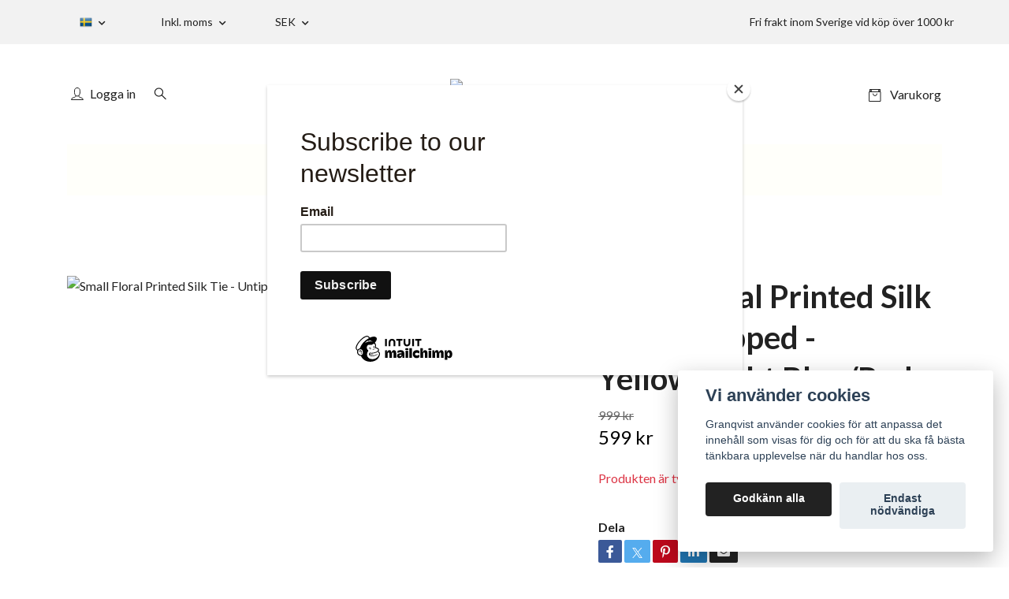

--- FILE ---
content_type: text/html; charset=utf-8
request_url: https://granqviststore.se/slipsar/small-floral-printed-silk-tie-untipped-yellowlight-bluered
body_size: 26508
content:
<!DOCTYPE html>
<html class="no-javascript" lang="sv">
<head><script>var fbPixelEventId = Math.floor(Math.random() * 9000000000) + 1000000000;</script>
<link rel="alternate" href="https://granqviststore.se/slipsar/small-floral-printed-silk-tie-untipped-yellowlight-bluered" hreflang="sv" />
<link rel="alternate" href="https://granqviststore.se/en/slipsar/small-floral-printed-silk-tie-untipped-yellowlight-bluered" hreflang="en" />
<meta property="ix:host" content="cdn.quickbutik.com/images"><meta http-equiv="Content-Type" content="text/html; charset=utf-8">
<title>Small Floral Printed Silk Tie - Untipped - Yellow/Light Blue/Red - Granqvist - Premiumslipsar, skjortor och accessoar</title>
<meta name="author" content="Quickbutik">
<meta name="description" content="Premiumslips med blommigt mönster i 100% siden med handrullade kanter&amp;nbsp;Handtryckt tyg från Adamley, MacclesfieldTillverkad i vår signatur -fourfoldkonstrukt">
<meta property="og:description" content="Premiumslips med blommigt mönster i 100% siden med handrullade kanter&amp;nbsp;Handtryckt tyg från Adamley, MacclesfieldTillverkad i vår signatur -fourfoldkonstrukt">
<meta property="og:title" content="Small Floral Printed Silk Tie - Untipped - Yellow/Light Blue/Red - Granqvist - Premiumslipsar, skjortor och accessoar">
<meta property="og:url" content="https://granqviststore.se/slipsar/small-floral-printed-silk-tie-untipped-yellowlight-bluered">
<meta property="og:site_name" content="Granqvist">
<meta property="og:type" content="website">
<meta property="og:image" content="https://cdn.quickbutik.com/images/1382o/products/5fccb6aba25eb.jpeg">
<meta property="twitter:card" content="summary">
<meta property="twitter:title" content="Granqvist">
<meta property="twitter:description" content="Premiumslips med blommigt mönster i 100% siden med handrullade kanter&amp;nbsp;Handtryckt tyg från Adamley, MacclesfieldTillverkad i vår signatur -fourfoldkonstrukt">
<meta property="twitter:image" content="https://cdn.quickbutik.com/images/1382o/products/5fccb6aba25eb.jpeg">
<meta name="viewport" content="width=device-width, initial-scale=1, maximum-scale=1">
<link rel="preconnect" href="https://fonts.gstatic.com" crossorigin>
<script>document.documentElement.classList.remove('no-javascript');</script><!-- Vendor Assets --><link rel="stylesheet" href="https://use.fontawesome.com/releases/v5.15.4/css/all.css">
<link href="https://storage.quickbutik.com/stores/1382o/templates/nova/css/assets.min.css?93173" rel="stylesheet">
<!-- Theme Stylesheet --><link href="https://storage.quickbutik.com/stores/1382o/templates/nova/css/theme-main.css?93173" rel="stylesheet">
<link href="https://storage.quickbutik.com/stores/1382o/templates/nova/css/theme-sub.css?93173" rel="stylesheet">
<link href="https://storage.quickbutik.com/stores/1382o/templates/nova/css/custom.css?93173" rel="stylesheet">
<!-- Google Fonts --><link href="//fonts.googleapis.com/css?family=Lato:400,700%7CLato:400,700" rel="stylesheet" type="text/css"  media="all" /><!-- Favicon--><link rel="icon" type="image/png" href="https://cdn.quickbutik.com/images/1382o/templates/nova/assets/favicon.png?s=93173&auto=format">
<link rel="canonical" href="https://granqviststore.se/slipsar/small-floral-printed-silk-tie-untipped-yellowlight-bluered">
<!-- Tweaks for older IEs--><!--[if lt IE 9]>
      <script src="https://oss.maxcdn.com/html5shiv/3.7.3/html5shiv.min.js"></script>
      <script src="https://oss.maxcdn.com/respond/1.4.2/respond.min.js"></script
    ><![endif]--><script src="https://cdnjs.cloudflare.com/ajax/libs/imgix.js/4.0.0/imgix.min.js" integrity="sha512-SlmYBg9gVVpgcGsP+pIUgFnogdw1rs1L8x+OO3aFXeZdYgTYlFlyBV9hTebE6OgqCTDEjfdUEhcuWBsZ8LWOZA==" crossorigin="anonymous" referrerpolicy="no-referrer"></script><meta property="ix:useHttps" content="true">
	<!-- Meta Pixel Code -->
<script>
  !function(f,b,e,v,n,t,s)
  {if(f.fbq)return;n=f.fbq=function(){n.callMethod?
  n.callMethod.apply(n,arguments):n.queue.push(arguments)};
  if(!f._fbq)f._fbq=n;n.push=n;n.loaded=!0;n.version='2.0';
  n.queue=[];t=b.createElement(e);t.async=!0;
  t.src=v;s=b.getElementsByTagName(e)[0];
  s.parentNode.insertBefore(t,s)}(window, document,'script',
  'https://connect.facebook.net/en_US/fbevents.js');
  fbq('init', '733419424431670');
  fbq('track', 'PageView');
</script>
<noscript><img height="1" width="1" style="display:none"
  src="https://www.facebook.com/tr?id=733419424431670&ev=PageView&noscript=1"
/></noscript>
<!-- End Meta Pixel Code -->

<script id="mcjs">!function(c,h,i,m,p){m=c.createElement(h),p=c.getElementsByTagName(h)[0],m.async=1,m.src=i,p.parentNode.insertBefore(m,p)}(document,"script","https://chimpstatic.com/mcjs-connected/js/users/125dbc95b900a759a171d9583/d41d7b7b66c24b93fa28234f8.js");</script>
<link rel="icon" type="image/png" href="https://s3-eu-west-1.amazonaws.com/storage.quickbutik.com/stores/1382o/files/favicon16x16.png">

<script async src="//pagead2.googlesyndication.com/pagead/js/adsbygoogle.js"></script>
<script>
  (adsbygoogle = window.adsbygoogle || []).push({
    google_ad_client: "ca-pub-2393882492424500",
    enable_page_level_ads: true
  });
</script>

<!-- Begin Mailchimp Signup Form -->
<link href="//cdn-images.mailchimp.com/embedcode/classic-10_7.css" rel="stylesheet" type="text/css">
<style type="text/css">
#mc_embed_signup{background:#fff; clear:left; font:14px Helvetica,Arial,sans-serif; }
/* Add your own Mailchimp form style overrides in your site stylesheet or in this style block.
We recommend moving this block and the preceding CSS link to the HEAD of your HTML file. */
</style>
<!-- End Mailchimp Signup Form -->

<!-- Hotjar Tracking Code for Www.granqviststore.se -->
<script>
    (function(h,o,t,j,a,r){
        h.hj=h.hj||function(){(h.hj.q=h.hj.q||[]).push(arguments)};
        h._hjSettings={hjid:1812949,hjsv:6};
        a=o.getElementsByTagName('head')[0];
        r=o.createElement('script');r.async=1;
        r.src=t+h._hjSettings.hjid+j+h._hjSettings.hjsv;
        a.appendChild(r);
    })(window,document,'https://static.hotjar.com/c/hotjar-','.js?sv=');
</script>

<meta name="google-site-verification" content="DIYqvdbxkz1HQVnNVVUjh8EaItCRN6V6gPZrvkF3l3E" />

<meta name="facebook-domain-verification" content="jurayy8rf8lb73yyroddp9ow9zy54c" />

<meta name="ahrefs-site-verification" content="bc491a2d94a78a77e7ef392dcb6df4570f986114d3e9dd19f8287f5c800c7a21">

<!-- Global site tag (gtag.js) - Google Ads: 959655074 -->
<script async src="https://www.googletagmanager.com/gtag/js?id=AW-959655074"></script>
<script>
  window.dataLayer = window.dataLayer || [];
  function gtag(){dataLayer.push(arguments);}
  gtag('js', new Date());

  gtag('config', 'AW-959655074');
</script>

<script>
window.addEventListener('load',function(){
jQuery('.navbar-checkout-btn').click(function(){
	var price = jQuery('.sidebar-cart-footer').find('.navbar-cart-totals')[0].innerText.replace(/[^0-9.]/g,'');
  
   gtag('event', 'conversion', {
      'send_to': 'AW-959655074/6VDTCMqkl70DEKLZzMkD',
      'value': price,
      'currency': 'SEK',
      'transaction_id': ''
  });
  
  
});

});
</script>
<style>.hide { display: none; }</style>
<script type="text/javascript" defer>document.addEventListener('DOMContentLoaded', () => {
    document.body.setAttribute('data-qb-page', 'product');
});</script><script src="/assets/shopassets/cookieconsent/cookieconsent.js?v=230"></script>
<style>
    :root {
        --cc-btn-primary-bg: #222222 !important;
        --cc-btn-primary-text: #fff !important;
        --cc-btn-primary-hover-bg: #222222 !important;
        --cc-btn-primary-hover-text: #fff !important;
    }
</style>
<style>
    html.force--consent,
    html.force--consent body{
        height: auto!important;
        width: 100vw!important;
    }
</style>

    <script type="text/javascript">
    var qb_cookieconsent = initCookieConsent();
    var qb_cookieconsent_blocks = [{"title":"Vi anv\u00e4nder cookies","description":"Granqvist anv\u00e4nder cookies f\u00f6r att anpassa det inneh\u00e5ll som visas f\u00f6r dig och f\u00f6r att du ska f\u00e5 b\u00e4sta t\u00e4nkbara upplevelse n\u00e4r du handlar hos oss."},{"title":"N\u00f6dv\u00e4ndiga cookies *","description":"Dessa cookies \u00e4r n\u00f6dv\u00e4ndiga f\u00f6r att butiken ska fungera korrekt och g\u00e5r inte att st\u00e4nga av utan att beh\u00f6va l\u00e4mna denna webbplats. De anv\u00e4nds f\u00f6r att funktionalitet som t.ex. varukorg, skapa ett konto och annat ska fungera korrekt.","toggle":{"value":"basic","enabled":true,"readonly":true}},{"title":"Statistik och prestanda","description":"Dessa cookies g\u00f6r att vi kan r\u00e4kna bes\u00f6k och trafik och d\u00e4rmed ta reda p\u00e5 saker som vilka sidor som \u00e4r mest popul\u00e4ra och hur bes\u00f6karna r\u00f6r sig p\u00e5 v\u00e5r webbplats. All information som samlas in genom dessa cookies \u00e4r sammanst\u00e4lld, vilket inneb\u00e4r att den \u00e4r anonym. Om du inte till\u00e5ter dessa cookies kan vi inte ge dig en lika skr\u00e4ddarsydd upplevelse.","toggle":{"value":"analytics","enabled":false,"readonly":false},"cookie_table":[{"col1":"_ga","col2":"google.com","col3":"2 years","col4":"Google Analytics"},{"col1":"_gat","col2":"google.com","col3":"1 minute","col4":"Google Analytics"},{"col1":"_gid","col2":"google.com","col3":"1 day","col4":"Google Analytics"}]},{"title":"Marknadsf\u00f6ring","description":"Dessa cookies st\u00e4lls in via v\u00e5r webbplats av v\u00e5ra annonseringspartner f\u00f6r att skapa en profil f\u00f6r dina intressen och visa relevanta annonser p\u00e5 andra webbplatser. De lagrar inte direkt personlig information men kan identifiera din webbl\u00e4sare och internetenhet. Om du inte till\u00e5ter dessa cookies kommer du att uppleva mindre riktad reklam.","toggle":{"value":"marketing","enabled":false,"readonly":false}}];
</script>
    <!-- Google Tag Manager -->
    <script>
    window.dataLayer = window.dataLayer || [];

    // Set default consent state
    dataLayer.push({
        'event': 'default_consent',
        'consent': {
            'analytics_storage': 'denied',
            'ad_storage': 'denied',
            'ad_user_data': 'denied',
            'ad_personalization': 'denied',
            'wait_for_update': 500
        }
    });

    // Check for existing consent on page load
    if (typeof qb_cookieconsent !== 'undefined') {
        const getConsentLevel = (category) => qb_cookieconsent.allowedCategory(category) ? 'granted' : 'denied';

        dataLayer.push({
            'event': 'update_consent',
            'consent': {
                'analytics_storage': getConsentLevel('analytics'),
                'ad_storage': getConsentLevel('marketing'),
                'ad_user_data': getConsentLevel('marketing'),
                'ad_personalization': getConsentLevel('marketing')
            }
        });
    }

    // Initialize GTM
    (function(w,d,s,l,i){w[l]=w[l]||[];w[l].push({'gtm.start':
    new Date().getTime(),event:'gtm.js'});var f=d.getElementsByTagName(s)[0],
    j=d.createElement(s),dl=l!='dataLayer'?'&l='+l:'';j.async=true;j.src=
    'https://www.googletagmanager.com/gtm.js?id='+i+dl;f.parentNode.insertBefore(j,f);
    })(window,document,'script','dataLayer','GTM-KTHNCJW');

    // Handle consent updates for GTM
    document.addEventListener('QB_CookieConsentAccepted', function(event) {
        const cookie = qbGetEvent(event).cookie;
        const getConsentLevel = (level) => (cookie && cookie.level && cookie.level.includes(level)) ? 'granted' : 'denied';

        dataLayer.push({
            'event': 'update_consent',
            'consent': {
                'analytics_storage': getConsentLevel('analytics'),
                'ad_storage': getConsentLevel('marketing'),
                'ad_user_data': getConsentLevel('marketing'),
                'ad_personalization': getConsentLevel('marketing')
            }
        });
    });
    </script>
    <!-- End Google Tag Manager -->

    <!-- Google Tag Manager (noscript) -->
    <noscript><iframe src="https://www.googletagmanager.com/ns.html?id=GTM-KTHNCJW"
    height="0" width="0" style="display:none;visibility:hidden"></iframe></noscript>
    <!-- End Google Tag Manager (noscript) -->
    <!-- Google Analytics 4 -->
    <script async src="https://www.googletagmanager.com/gtag/js?id=G-DKCD2RDX3C"></script>
    <script>
        window.dataLayer = window.dataLayer || [];
        function gtag(){dataLayer.push(arguments);}

        gtag('consent', 'default', {
            'analytics_storage': 'denied',
            'ad_storage': 'denied',
            'ad_user_data': 'denied',
            'ad_personalization': 'denied',
            'wait_for_update': 500,
        });

        const getConsentForCategory = (category) => (typeof qb_cookieconsent == 'undefined' || qb_cookieconsent.allowedCategory(category)) ? 'granted' : 'denied';

        if (typeof qb_cookieconsent == 'undefined' || qb_cookieconsent.allowedCategory('analytics') || qb_cookieconsent.allowedCategory('marketing')) {
            const analyticsConsent = getConsentForCategory('analytics');
            const marketingConsent = getConsentForCategory('marketing');

            gtag('consent', 'update', {
                'analytics_storage': analyticsConsent,
                'ad_storage': marketingConsent,
                'ad_user_data': marketingConsent,
                'ad_personalization': marketingConsent,
            });
        }

        // Handle consent updates for GA4
        document.addEventListener('QB_CookieConsentAccepted', function(event) {
            const cookie = qbGetEvent(event).cookie;
            const getConsentLevel = (level) => (cookie && cookie.level && cookie.level.includes(level)) ? 'granted' : 'denied';

            gtag('consent', 'update', {
                'analytics_storage': getConsentLevel('analytics'),
                'ad_storage': getConsentLevel('marketing'),
                'ad_user_data': getConsentLevel('marketing'),
                'ad_personalization': getConsentLevel('marketing'),
            });
        });

        gtag('js', new Date());
        gtag('config', 'G-DKCD2RDX3C', { 'allow_enhanced_conversions' : true } );
gtag('config', 'AW-837067026', { 'allow_enhanced_conversions' : true } );
gtag('event', 'page_view', JSON.parse('{"ecomm_pagetype":"product","ecomm_prodid":"3288","ecomm_totalvalue":599.4,"currency":"SEK","send_to":"AW-837067026"}'));
gtag('event', 'view_item', JSON.parse('{"currency":"SEK","value":"599.4","items":[{"item_name":"Small Floral Printed Silk Tie - Untipped - Yellow\/Light Blue\/Red","item_id":"3288","price":"599.4","item_category":"Slipsar","item_variant":"","quantity":"1","description":"<ul><li>Premiumslips med blommigt m&ouml;nster i 100% siden med handrullade kanter&amp;nbsp;<\/li><li>Handtryckt tyg fr&aring;n Adamley, Macclesfield<\/li><li>Tillverkad i v&aring;r signatur -fourfoldkonstruktion med handrullade kanter<\/li><li>M&auml;ter: 8x150 cm<\/li><li>Tillverkad f&ouml;r hand i s&ouml;dra Italien<\/li><\/ul>","image_url":"https%3A%2F%2Fcdn.quickbutik.com%2Fimages%2F1382o%2Fproducts%2F5fccb6aba25eb.jpeg"}]}'));

        const gaClientIdPromise = new Promise(resolve => {
            gtag('get', 'G-DKCD2RDX3C', 'client_id', resolve);
        });
        const gaSessionIdPromise = new Promise(resolve => {
            gtag('get', 'G-DKCD2RDX3C', 'session_id', resolve);
        });

        Promise.all([gaClientIdPromise, gaSessionIdPromise]).then(([gaClientId, gaSessionId]) => {
            var checkoutButton = document.querySelector("a[href='/cart/index']");
            if (checkoutButton) {
                checkoutButton.onclick = function() {
                    var query = new URLSearchParams({
                        ...(typeof qb_cookieconsent == 'undefined' || qb_cookieconsent.allowedCategory('analytics') ? {
                            gaClientId,
                            gaSessionId,
                        } : {}),
                        consentCategories: [
                            ...(typeof qb_cookieconsent == 'undefined' || qb_cookieconsent.allowedCategory('analytics')) ? ['analytics'] : [],
                            ...(typeof qb_cookieconsent == 'undefined' || qb_cookieconsent.allowedCategory('marketing')) ? ['marketing'] : [],
                        ],
                    });
                    this.setAttribute("href", "/cart/index?" + query.toString());
                };
            }
        });
    </script>
    <!-- End Google Analytics 4 --></head>
<body>
 
    <header class="header">
<!-- Section: Top Bar-->
<div data-qb-area="top" data-qb-element="" class="top-bar py-1  text-sm">
  <div class="container">
    <div class="row align-items-center top-bar-height">
      <div class="col-12 col-lg-auto">

        <ul class="row mb-0 justify-content-center justify-content-lg-start list-unstyled">

          <!-- Component: Language Dropdown-->
          <li class="list-inline-item col-auto">
            <div class="dropdown px-3">
              <a id="langsDropdown" href="#" data-toggle="dropdown" data-display="static" aria-haspopup="true"
                aria-expanded="false" class="dropdown-toggle topbar-link">
                <img class="svg-icon navbar-icon w-auto" src="/assets/shopassets/flags/24/sv.png" alt="Svenska" />
              </a>

              <div aria-labelledby="langsDropdown" class="dropdown-menu dropdown-menu-left">
                <a href="https://granqviststore.se/slipsar/small-floral-printed-silk-tie-untipped-yellowlight-bluered" class="dropdown-item">
                  <img class="svg-icon navbar-icon w-auto" src="/assets/shopassets/flags/24/sv.png"
                    alt="sv Flag" />
                  Svenska
                </a>
                <a href="https://granqviststore.se/en/slipsar/small-floral-printed-silk-tie-untipped-yellowlight-bluered" class="dropdown-item">
                  <img class="svg-icon navbar-icon w-auto" src="/assets/shopassets/flags/24/en.png"
                    alt="en Flag" />
                  English
                </a>
              </div>

            </div>
          </li>

          <!-- Component: Tax Dropdown-->
          <li class="col-auto">
            <div class="dropdown px-3">
              <a id="taxDropdown" href="#" data-toggle="dropdown" data-display="static" aria-haspopup="true"
                aria-expanded="false" class="dropdown-toggle topbar-link">
                Inkl. moms
              </a>

              <div aria-labelledby="taxDropdown" class="dropdown-menu dropdown-menu-left">
                <a class="taxlink dropdown-item" title="Priser är exkl. moms. Klicka för att växla om till inkl. moms."
                  href="?tax-reverse">
                  Exkl. moms
                </a>
              </div>

            </div>
          </li>


          <!-- Currency Dropdown-->
          <li class="list-inline-item col-auto">
            <div class="dropdown px-3 ml-0">
              <a id="currencyDropdown" href="#" data-toggle="dropdown" data-display="static" aria-haspopup="true"
                aria-expanded="false" class="dropdown-toggle topbar-link">
                SEK
              </a>
              <div class="dropdown-menu dropdown-menu-left">
                <a href="https://granqviststore.se/slipsar/small-floral-printed-silk-tie-untipped-yellowlight-bluered?currency=DKK" class="dropdown-item">DKK</a>
                <a href="https://granqviststore.se/slipsar/small-floral-printed-silk-tie-untipped-yellowlight-bluered?currency=EUR" class="dropdown-item">EUR</a>
                <a href="https://granqviststore.se/slipsar/small-floral-printed-silk-tie-untipped-yellowlight-bluered?currency=GBP" class="dropdown-item">GBP</a>
                <a href="https://granqviststore.se/slipsar/small-floral-printed-silk-tie-untipped-yellowlight-bluered?currency=NOK" class="dropdown-item">NOK</a>
                <a href="https://granqviststore.se/slipsar/small-floral-printed-silk-tie-untipped-yellowlight-bluered?currency=USD" class="dropdown-item">USD</a>
                <a href="https://granqviststore.se/slipsar/small-floral-printed-silk-tie-untipped-yellowlight-bluered?currency=SEK" class="dropdown-item">SEK</a>
              </div>
            </div>
          </li>

        </ul>

      </div>
      
      
      <!-- Component: Top information -->
      <div class="mt-2 mt-lg-0 col-12 col-lg d-none d-sm-flex text-center text-lg-right px-0">
        <span data-qb-element="top_right_text" class="w-100">Fri frakt inom Sverige vid köp över 1000 kr</span>
      </div>

    </div>
  </div>
</div>
<!-- /Section: Top Bar -->

<!-- Section: Header variant -->
<!-- Section: Main Header -->
<nav
  data-qb-area="header" data-qb-element=""
  class="navbar-expand-lg navbar-position navbar-light py-0 header-bgcolor " >
  <div class="container">
    <div class="row">
      <div class="navbar col-12 justify-content-center py-lg-4">
        <div class="list-inline-item order-0 d-lg-none col p-0">
          <a href="#" data-toggle="modal" data-target="#sidebarLeft" class="color-text-base header-textcolor">
            <svg class="svg-icon navbar-icon header-textcolor mainmenu-icon">
              <use xlink:href="#menu-hamburger-1"></use>
            </svg>
          </a>
        </div>
        
        <ul class="list-inline order-1 mb-0 col-3 p-0 d-none d-lg-block">
          <li  data-qb-element="header_showlogin"class="list-inline-item mr-3 d-lg-inline-block d-none">
            <a href="/customer/login" class="p-0 d-flex align-items-center color-text-base header-textcolor">
              <svg class="svg-icon navbar-icon color-text-base header-textcolor">
                <use xlink:href="#avatar-1"></use>
              </svg>
              <span
                class="pl-1">Logga in</span>
            </a>
          </li>
          
          
          <li data-qb-element="header_showsearch" class="list-inline-item mr-3 d-lg-inline-block d-none">
            <a href="#" id="headertwo_searchicon" class="p-0 d-flex align-items-center color-text-base header-textcolor">
              <svg class="svg-icon navbar-icon color-text-base header-textcolor" style="height:1.2rem; position: relative; top: 0.1rem;">
                <use xlink:href="#search-1"></use>
              </svg>
            </a>
          </li>
        <form action="/shop/search" id="headertwo_searchinput" method="get"
          class="order-lg-1 my-lg-0 flex-grow-1 col-4 top-searchbar text-center mx-auto pl-0" style="display: none">
          <div class="search-wrapper input-group">
            <input type="text" name="s" placeholder="Sök produkt" aria-label="Search"
              aria-describedby="button-search-desktop" class="form-control pl-3 border-0" />
            <div class="input-group-append ml-0">
              <button id="button-search-desktop" type="submit" class="btn py-0 border-0 header-textcolor">
                Sök
              </button>
            </div>
          </div>
        </form>
        </ul>
        
        <div class="col-6 m-0 p-0 order-1 order-lg-2 text-center">
          <a data-qb-element="use_logo" href="https://granqviststore.se" title="Granqvist"
            class="navbar-brand text-center text-md-left py-3 px-0">
            
            <img alt="Granqvist" class="img-fluid img-logo" srcset="https://cdn.quickbutik.com/images/1382o/templates/nova/assets/logo.png?s=93173&auto=format&dpr=1 1x, https://cdn.quickbutik.com/images/1382o/templates/nova/assets/logo.png?s=93173&auto=format&dpr=2 2x, https://cdn.quickbutik.com/images/1382o/templates/nova/assets/logo.png?s=93173&auto=format&dpr=3 3x" src="https://cdn.quickbutik.com/images/1382o/templates/nova/assets/logo.png?s=93173&auto=format">
          </a>
        </div>
        
        <ul class="list-inline order-2 order-lg-3 mb-0 text-right col-3 p-0">
           <li data-qb-element="icon_cart1" class="list-inline-item">
            <a href="#" data-toggle="modal" data-target="#sidebarCart"
              class="position-relative text-hover-primary align-items-center qs-cart-view">
              <svg class="svg-icon navbar-icon color-text-base header-textcolor">
                <use xlink:href="#retail-bag-1"></use>
              </svg>
              <div class="navbar-icon-badge icon-count primary-bg basket-count-items icon-count-hidden">0</div>
              <span class="pl-1 d-none d-sm-inline color-text-base header-textcolor">Varukorg
                </span>
            </a>
          </li>
          
        </ul>
          
      </div>
    </div>
    
    <ul class="navbar-bg mainmenu_font_size d-none d-lg-block container navbar-nav d-none d-lg-flex mt-lg-0 py-3 flex-wrap justify-content-center px-0">
      <li class="nav-item ">
        <a href="/49-nyheter" title="Nyheter" class="nav-link pl-0 ">Nyheter</a>
      </li>
      <li class="nav-item has-dropdown position-relative   on-hover ">
        <a href="/accessoarer" aria-haspopup="true" aria-expanded="false" class="nav-link dropdown-toggle pl-0">Accessoarer</a>
        
        <ul class="dropdown-menu dropdown-menu-first" aria-labelledby="firstmenu">
            <li class="dropdown-submenu on-hover position-relative d-flex justify-content-center align-items-center
            dropdown-list__item ">
              <div class="d-flex align-items-center w-100 dropdown-list__content">
                <a href="/slipsar" aria-expanded="false" class="dropdown-item ">Slipsar</a>
                <i id="categoryDropdown3" role="button" data-toggle="dropdown" aria-haspopup="true" aria-expanded="false" data-display="static" class="dropdown-toggle dropdown-btn pr-3 pl-2 cursor-pointer"></i>
              </div>
  
              <ul aria-labelledby="categoryDropdown3"
                class="dropdown-menu dropdown-menu-alignright
                dropdown-list__sub-menu">

                    <li class="dropdown-submenu on-hover position-relative d-flex justify-content-center align-items-center
                    dropdown-list__item ">
                      <div class="d-flex align-items-center w-100 dropdown-list__content">
                        <a href="/slipsar/printed-silk" aria-expanded="false" class="dropdown-item ">Sidenslipsar</a>
                        <i id="categoryDropdown26" role="button" data-toggle="dropdown" aria-haspopup="true" aria-expanded="false" data-display="static" class="dropdown-toggle dropdown-btn pr-3 pl-2 cursor-pointer"></i>
                      </div>
      
                        <ul aria-labelledby="categoryDropdown26"
                          class="dropdown-menu dropdown-menu-alignright
                          dropdown-list__sub-menu">
                              <li><a href="/slipsar/printed-silk/vavda" class=" dropdown-item">Vävda sidenslipsar</a></li>
                              <li><a href="/slipsar/printed-silk/44-printade" class=" dropdown-item">Printade sidenslipsar</a></li>
                              <li><a href="/slipsar/printed-silk/ancient-madder" class=" dropdown-item">Ancient Madder slipsar</a></li>
                              <li><a href="/slipsar/printed-silk/brittish-fabrics-printed-in-macclesfield" class=" dropdown-item">Slipsar av brittiska tyger - Tryckta i Macclesfield</a></li>
                              <li><a href="/slipsar/vintage-fabrics" class=" dropdown-item">Slipsar i vintage siden</a></li>
                              <li><a href="/slipsar/madder" class=" dropdown-item">Slipsar i italiensk madder - Matt siden</a></li>
                        </ul>
                    </li>
                
                

                
                  <li><a href="/slipsar/shantung" class=" dropdown-item">Shantungslipsar</a></li>
                

                
                  <li><a href="/slipsar/grenadine" class=" dropdown-item">Grenadineslipsar</a></li>
                

                    <li class="dropdown-submenu on-hover position-relative d-flex justify-content-center align-items-center
                    dropdown-list__item ">
                      <div class="d-flex align-items-center w-100 dropdown-list__content">
                        <a href="/slipsar/67-ull" aria-expanded="false" class="dropdown-item ">Ullslipsar</a>
                        <i id="categoryDropdown39" role="button" data-toggle="dropdown" aria-haspopup="true" aria-expanded="false" data-display="static" class="dropdown-toggle dropdown-btn pr-3 pl-2 cursor-pointer"></i>
                      </div>
      
                        <ul aria-labelledby="categoryDropdown39"
                          class="dropdown-menu dropdown-menu-alignright
                          dropdown-list__sub-menu">
                              <li><a href="/slipsar/67-ull/vitale-barberis-fabrics" class=" dropdown-item">Vitale Barberis fabrics - Woven in Biella</a></li>
                        </ul>
                    </li>
                
                

                
                  <li><a href="/slipsar/cashmere" class=" dropdown-item">Kashmirslipsar</a></li>
                

                
                  <li><a href="/slipsar/bomull" class=" dropdown-item">Bomullslipsar</a></li>
                

                
                  <li><a href="/slipsar/slipsarlinne" class=" dropdown-item">Linneslipsar</a></li>
                

                    <li class="dropdown-submenu on-hover position-relative d-flex justify-content-center align-items-center
                    dropdown-list__item ">
                      <div class="d-flex align-items-center w-100 dropdown-list__content">
                        <a href="/slipsar/virkade" aria-expanded="false" class="dropdown-item ">Virkade slipsar</a>
                        <i id="categoryDropdown79" role="button" data-toggle="dropdown" aria-haspopup="true" aria-expanded="false" data-display="static" class="dropdown-toggle dropdown-btn pr-3 pl-2 cursor-pointer"></i>
                      </div>
      
                        <ul aria-labelledby="categoryDropdown79"
                          class="dropdown-menu dropdown-menu-alignright
                          dropdown-list__sub-menu">
                              <li><a href="/slipsar/virkade/virkade-sidenslipsar" class=" dropdown-item">Virkade sidenslipsar</a></li>
                              <li><a href="/slipsar/virkade/virkade-ullslipsar" class=" dropdown-item">Virkade ullslipsar</a></li>
                              <li><a href="/slipsar/virkade/virkade-kashmirslipsar" class=" dropdown-item">Virkade kashmirslipsar</a></li>
                        </ul>
                    </li>
                
                

                
                  <li><a href="/slipsar/9-cm" class=" dropdown-item">Slipsar i 9 cm bredd</a></li>
                
              </ul>
            </li>

            <li class="dropdown-submenu on-hover position-relative d-flex justify-content-center align-items-center
            dropdown-list__item ">
              <div class="d-flex align-items-center w-100 dropdown-list__content">
                <a href="/nasdukar" aria-expanded="false" class="dropdown-item ">Näsdukar</a>
                <i id="categoryDropdown4" role="button" data-toggle="dropdown" aria-haspopup="true" aria-expanded="false" data-display="static" class="dropdown-toggle dropdown-btn pr-3 pl-2 cursor-pointer"></i>
              </div>
  
              <ul aria-labelledby="categoryDropdown4"
                class="dropdown-menu dropdown-menu-alignright
                dropdown-list__sub-menu">

                
                  <li><a href="/nasdukar/printade" class=" dropdown-item">Sidennäsdukar</a></li>
                

                
                  <li><a href="/nasdukar/ull" class=" dropdown-item">Ullnäsdukar</a></li>
                

                
                  <li><a href="/nasdukar/hankybomull" class=" dropdown-item">Bomullsnäsdukar</a></li>
                

                
                  <li><a href="/nasdukar/linne" class=" dropdown-item">Linnenäsdukar</a></li>
                

                
                  <li><a href="/nasdukar/32-cashmere" class=" dropdown-item">Kashmirnäsdukar</a></li>
                
              </ul>
            </li>

            <li class="dropdown-submenu on-hover position-relative d-flex justify-content-center align-items-center
            dropdown-list__item ">
              <div class="d-flex align-items-center w-100 dropdown-list__content">
                <a href="/flugor" aria-expanded="false" class="dropdown-item ">Flugor</a>
                <i id="categoryDropdown5" role="button" data-toggle="dropdown" aria-haspopup="true" aria-expanded="false" data-display="static" class="dropdown-toggle dropdown-btn pr-3 pl-2 cursor-pointer"></i>
              </div>
  
              <ul aria-labelledby="categoryDropdown5"
                class="dropdown-menu dropdown-menu-alignright
                dropdown-list__sub-menu">

                
                  <li><a href="/flugor/siden" class=" dropdown-item">Sidenflugor</a></li>
                

                
                  <li><a href="/flugor/34-grenadine" class=" dropdown-item">Grenadineflugor</a></li>
                

                
                  <li><a href="/flugor/shantungfabrics" class=" dropdown-item">Shantungflugor</a></li>
                

                
                  <li><a href="/flugor/vintage" class=" dropdown-item">Vintage siden -flugor</a></li>
                

                
                  <li><a href="/flugor/91-ull" class=" dropdown-item">Ullflugor</a></li>
                

                
                  <li><a href="/flugor/84-cashmere" class=" dropdown-item">Kashmirflugor</a></li>
                

                
                  <li><a href="/flugor/bomullsflugor" class=" dropdown-item">Bomullsflugor</a></li>
                
              </ul>
            </li>

            <li class="dropdown-submenu on-hover position-relative d-flex justify-content-center align-items-center
            dropdown-list__item ">
              <div class="d-flex align-items-center w-100 dropdown-list__content">
                <a href="/scarves" aria-expanded="false" class="dropdown-item ">Halsdukar</a>
                <i id="categoryDropdown6" role="button" data-toggle="dropdown" aria-haspopup="true" aria-expanded="false" data-display="static" class="dropdown-toggle dropdown-btn pr-3 pl-2 cursor-pointer"></i>
              </div>
  
              <ul aria-labelledby="categoryDropdown6"
                class="dropdown-menu dropdown-menu-alignright
                dropdown-list__sub-menu">

                
                  <li><a href="/scarves/24-siden" class=" dropdown-item">Sidenscarfs</a></li>
                

                
                  <li><a href="/scarves/ull-scarves" class=" dropdown-item">Ullhalsdukar</a></li>
                

                
                  <li><a href="/scarves/cashmere-scarves" class=" dropdown-item">Kashmirhalsdukar</a></li>
                

                
                  <li><a href="/scarves/linnebomull" class=" dropdown-item">Linnescarfs och bomullsscarfs</a></li>
                

                
                  <li><a href="/scarves/bandana" class=" dropdown-item">Bandana</a></li>
                
              </ul>
            </li>

            <li class="dropdown-submenu on-hover position-relative d-flex justify-content-center align-items-center
            dropdown-list__item ">
              <div class="d-flex align-items-center w-100 dropdown-list__content">
                <a href="/accessoarer/mossor" aria-expanded="false" class="dropdown-item ">Mössor</a>
                <i id="categoryDropdown465" role="button" data-toggle="dropdown" aria-haspopup="true" aria-expanded="false" data-display="static" class="dropdown-toggle dropdown-btn pr-3 pl-2 cursor-pointer"></i>
              </div>
  
              <ul aria-labelledby="categoryDropdown465"
                class="dropdown-menu dropdown-menu-alignright
                dropdown-list__sub-menu">

                
                  <li><a href="/accessoarer/mossor/ullmossor" class=" dropdown-item">Ullmössor</a></li>
                

                
                  <li><a href="/accessoarer/mossor/caps" class=" dropdown-item">Caps</a></li>
                

                
                  <li><a href="/accessoarer/mossor/kashmirmossor" class=" dropdown-item">Kashmirmössor</a></li>
                
              </ul>
            </li>

              <li><a class="dropdown-item " href="/accessoarer/handskar">Handskar</a></li>

            <li class="dropdown-submenu on-hover position-relative d-flex justify-content-center align-items-center
            dropdown-list__item ">
              <div class="d-flex align-items-center w-100 dropdown-list__content">
                <a href="/strumpor" aria-expanded="false" class="dropdown-item ">Strumpor</a>
                <i id="categoryDropdown362" role="button" data-toggle="dropdown" aria-haspopup="true" aria-expanded="false" data-display="static" class="dropdown-toggle dropdown-btn pr-3 pl-2 cursor-pointer"></i>
              </div>
  
              <ul aria-labelledby="categoryDropdown362"
                class="dropdown-menu dropdown-menu-alignright
                dropdown-list__sub-menu">

                
                  <li><a href="/strumpor/ullstrumpor" class=" dropdown-item">Ullstrumpor</a></li>
                

                
                  <li><a href="/strumpor/bomullsstrumpor" class=" dropdown-item">Bomullsstrumpor</a></li>
                

                
                  <li><a href="/strumpor/over-the-calf-strumpor-otc" class=" dropdown-item">Over the calf -strumpor (OTC)</a></li>
                
              </ul>
            </li>

            <li class="dropdown-submenu on-hover position-relative d-flex justify-content-center align-items-center
            dropdown-list__item ">
              <div class="d-flex align-items-center w-100 dropdown-list__content">
                <a href="/accessoarer/19-ovrigt" aria-expanded="false" class="dropdown-item ">Övrigt</a>
                <i id="categoryDropdown361" role="button" data-toggle="dropdown" aria-haspopup="true" aria-expanded="false" data-display="static" class="dropdown-toggle dropdown-btn pr-3 pl-2 cursor-pointer"></i>
              </div>
  
              <ul aria-labelledby="categoryDropdown361"
                class="dropdown-menu dropdown-menu-alignright
                dropdown-list__sub-menu">

                
                  <li><a href="/vaskor" class=" dropdown-item">Väskor</a></li>
                

                
                  <li><a href="/ovrigt/balten" class=" dropdown-item">Skinnbälten</a></li>
                

                
                  <li><a href="/accessoarer/19-ovrigt/korthallare" class=" dropdown-item">Korthållare</a></li>
                

                
                  <li><a href="/ovrigt/hangslen" class=" dropdown-item">Hängslen</a></li>
                
              </ul>
            </li>


        </ul>
      </li>
      <li class="nav-item has-dropdown position-relative   on-hover ">
        <a href="/klader" aria-haspopup="true" aria-expanded="false" class="nav-link dropdown-toggle pl-0">Kläder</a>
        
        <ul class="dropdown-menu dropdown-menu-first" aria-labelledby="firstmenu">
            <li class="dropdown-submenu on-hover position-relative d-flex justify-content-center align-items-center
            dropdown-list__item ">
              <div class="d-flex align-items-center w-100 dropdown-list__content">
                <a href="/skjortor" aria-expanded="false" class="dropdown-item ">Skjortor</a>
                <i id="categoryDropdown7" role="button" data-toggle="dropdown" aria-haspopup="true" aria-expanded="false" data-display="static" class="dropdown-toggle dropdown-btn pr-3 pl-2 cursor-pointer"></i>
              </div>
  
              <ul aria-labelledby="categoryDropdown7"
                class="dropdown-menu dropdown-menu-alignright
                dropdown-list__sub-menu">

                    <li class="dropdown-submenu on-hover position-relative d-flex justify-content-center align-items-center
                    dropdown-list__item ">
                      <div class="d-flex align-items-center w-100 dropdown-list__content">
                        <a href="/skjortor/bomull-skjortor" aria-expanded="false" class="dropdown-item ">Bomullsskjortor</a>
                        <i id="categoryDropdown272" role="button" data-toggle="dropdown" aria-haspopup="true" aria-expanded="false" data-display="static" class="dropdown-toggle dropdown-btn pr-3 pl-2 cursor-pointer"></i>
                      </div>
      
                        <ul aria-labelledby="categoryDropdown272"
                          class="dropdown-menu dropdown-menu-alignright
                          dropdown-list__sub-menu">
                              <li><a href="/skjortor/oxford" class=" dropdown-item">Oxfordskjortor</a></li>
                              <li><a href="/skjortor/denim" class=" dropdown-item">Denimskjortor</a></li>
                              <li><a href="/skjortor/business" class=" dropdown-item">Businesskjortor</a></li>
                              <li><a href="/skjortor/thomas-mason-fabrics" class=" dropdown-item">Thomas Mason Premium Fabrics</a></li>
                        </ul>
                    </li>
                
                

                
                  <li><a href="/skjortor/flanell" class=" dropdown-item">Flanellskjortor</a></li>
                

                    <li class="dropdown-submenu on-hover position-relative d-flex justify-content-center align-items-center
                    dropdown-list__item ">
                      <div class="d-flex align-items-center w-100 dropdown-list__content">
                        <a href="/skjortor/casualskjortor" aria-expanded="false" class="dropdown-item ">Casualskjortor</a>
                        <i id="categoryDropdown607" role="button" data-toggle="dropdown" aria-haspopup="true" aria-expanded="false" data-display="static" class="dropdown-toggle dropdown-btn pr-3 pl-2 cursor-pointer"></i>
                      </div>
      
                        <ul aria-labelledby="categoryDropdown607"
                          class="dropdown-menu dropdown-menu-alignright
                          dropdown-list__sub-menu">
                              <li><a href="/skjortor/pike-skjortor" class=" dropdown-item">Piké skjortor</a></li>
                              <li><a href="/skjortor/polo-pike" class=" dropdown-item">Polo piké -skjortor</a></li>
                        </ul>
                    </li>
                
                

                
                  <li><a href="/skjortor/popover" class=" dropdown-item">Popover</a></li>
                

                
                  <li><a href="/skjortor/linne-skjortor" class=" dropdown-item">Linneskjortor</a></li>
                
              </ul>
            </li>

            <li class="dropdown-submenu on-hover position-relative d-flex justify-content-center align-items-center
            dropdown-list__item ">
              <div class="d-flex align-items-center w-100 dropdown-list__content">
                <a href="/pullover" aria-expanded="false" class="dropdown-item ">Tröjor</a>
                <i id="categoryDropdown77" role="button" data-toggle="dropdown" aria-haspopup="true" aria-expanded="false" data-display="static" class="dropdown-toggle dropdown-btn pr-3 pl-2 cursor-pointer"></i>
              </div>
  
              <ul aria-labelledby="categoryDropdown77"
                class="dropdown-menu dropdown-menu-alignright
                dropdown-list__sub-menu">

                
                  <li><a href="/pullover/merino" class=" dropdown-item">Merinopullovers</a></li>
                

                
                  <li><a href="/pullover/lammull" class=" dropdown-item">Lammullströjor</a></li>
                

                
                  <li><a href="/pullover/t-shirt" class=" dropdown-item">Stickade T-shirts</a></li>
                

                
                  <li><a href="/pullover/bomull-polo" class=" dropdown-item">Bomullströjor</a></li>
                

                
                  <li><a href="/pullover/cashmere-crewneck-pullover" class=" dropdown-item">Kashmirpullovers</a></li>
                
              </ul>
            </li>

              <li><a class="dropdown-item " href="/klader/kavajer">Kavajer</a></li>

            <li class="dropdown-submenu on-hover position-relative d-flex justify-content-center align-items-center
            dropdown-list__item ">
              <div class="d-flex align-items-center w-100 dropdown-list__content">
                <a href="/klader/byxor" aria-expanded="false" class="dropdown-item ">Byxor</a>
                <i id="categoryDropdown370" role="button" data-toggle="dropdown" aria-haspopup="true" aria-expanded="false" data-display="static" class="dropdown-toggle dropdown-btn pr-3 pl-2 cursor-pointer"></i>
              </div>
  
              <ul aria-labelledby="categoryDropdown370"
                class="dropdown-menu dropdown-menu-alignright
                dropdown-list__sub-menu">

                
                  <li><a href="/klader/byxor/linnebyxor" class=" dropdown-item">Linnebyxor</a></li>
                

                
                  <li><a href="/klader/byxor/ullbyxor" class=" dropdown-item">Ullbyxor</a></li>
                
              </ul>
            </li>

            <li class="dropdown-submenu on-hover position-relative d-flex justify-content-center align-items-center
            dropdown-list__item ">
              <div class="d-flex align-items-center w-100 dropdown-list__content">
                <a href="/underklader" aria-expanded="false" class="dropdown-item ">Underkläder</a>
                <i id="categoryDropdown358" role="button" data-toggle="dropdown" aria-haspopup="true" aria-expanded="false" data-display="static" class="dropdown-toggle dropdown-btn pr-3 pl-2 cursor-pointer"></i>
              </div>
  
              <ul aria-labelledby="categoryDropdown358"
                class="dropdown-menu dropdown-menu-alignright
                dropdown-list__sub-menu">

                
                  <li><a href="/boxers" class=" dropdown-item">Boxers</a></li>
                

                
                  <li><a href="/underklader/pyjamas" class=" dropdown-item">Pyjamas</a></li>
                
              </ul>
            </li>


        </ul>
      </li>
      <li class="nav-item ">
        <a href="/presentkort" title="Presentkort" class="nav-link pl-0 ">Presentkort</a>
      </li>
      <li class="nav-item has-dropdown position-relative   on-hover ">
        <a href="/the-archive" aria-haspopup="true" aria-expanded="false" class="nav-link dropdown-toggle pl-0">The Archive</a>
        
        <ul class="dropdown-menu dropdown-menu-first" aria-labelledby="firstmenu">
            <li class="dropdown-submenu on-hover position-relative d-flex justify-content-center align-items-center
            dropdown-list__item ">
              <div class="d-flex align-items-center w-100 dropdown-list__content">
                <a href="/the-archive/shirts" aria-expanded="false" class="dropdown-item ">Shirts</a>
                <i id="categoryDropdown661" role="button" data-toggle="dropdown" aria-haspopup="true" aria-expanded="false" data-display="static" class="dropdown-toggle dropdown-btn pr-3 pl-2 cursor-pointer"></i>
              </div>
  
              <ul aria-labelledby="categoryDropdown661"
                class="dropdown-menu dropdown-menu-alignright
                dropdown-list__sub-menu">

                
                  <li><a href="/the-archive/shirts/38" class=" dropdown-item">38</a></li>
                

                
                  <li><a href="/the-archive/shirts/39" class=" dropdown-item">39</a></li>
                
              </ul>
            </li>

              <li><a class="dropdown-item " href="/the-archive/knitwear">Knitwear</a></li>


        </ul>
      </li>
    </ul>
    
  </div>
</nav>
<!-- /Section: Main Header -->
<!-- Section: Header variant -->

<!-- Section: Main Menu -->
<div id="sidebarLeft" tabindex="-1" role="dialog" aria-hidden="true" class="modal fade modal-left">
  <div role="document" class="modal-dialog">
    <div class="modal-content">
      <div class="modal-header pb-0 border-0 d-block">
        <div class="row">
        <form action="/shop/search" method="get" class="col d-lg-flex w-100 my-lg-0 mb-2 pt-1">
          <div class="search-wrapper input-group">
            <input type="text" name="s" placeholder="Sök produkt" aria-label="Search"
              aria-describedby="button-search" class="form-control pl-3 border-0 mobile-search" />
            <div class="input-group-append ml-0">
              <button id="button-search" type="submit" class="btn py-0 btn-underlined border-0">
                <svg class="svg-icon navbar-icon">
                  <use xlink:href="#search-1"></use>
                </svg>
              </button>
            </div>
          </div>
        </form>
        <button type="button" data-dismiss="modal" aria-label="Close" class="close col-auto close-rotate p-0 m-0">
          <svg class="svg-icon w-3rem h-3rem svg-icon-light align-middle">
            <use xlink:href="#close-1"></use>
          </svg>
        </button>
        </div>
      </div>
      <div class="modal-body pt-0">
        <div class="px-2 pb-5">

          <ul class="nav flex-column mb-5">
            <li class="nav-item ">
              <a href="/49-nyheter" title="Nyheter" class="nav-link mobile-nav-link pl-0">Nyheter</a>
            </li>



            <li class="nav-item dropdown">

              <a href="/accessoarer" data-toggle="collapse" data-target="#cat148" aria-haspopup="true"
                aria-expanded="false"
                class="nav-link mobile-nav-link pl-0 mobile-dropdown-toggle dropdown-toggle">Accessoarer</a>

              <div id="cat148" class="collapse">
                <ul class="nav flex-column ml-3">
                  <li class="nav-item">
                    <a class="nav-link mobile-nav-link pl-0 show-all" href="/accessoarer" title="Accessoarer">Visa alla i Accessoarer</a>
                  </li>


                  <li class="nav-item dropdown">
                    <a href="#" data-target="#subcat3" data-toggle="collapse" aria-haspopup="true"
                      aria-expanded="false" class="nav-link pl-0 dropdown-toggle">Slipsar</a>

                    <div id="subcat3" class="collapse">
                      <ul class="nav flex-column ml-3">
                        <li class="nav-item">
                          <a class="nav-link mobile-nav-link pl-0 show-all" href="/slipsar"
                            title="Slipsar">Visa alla i Slipsar</a>
                        </li>
                          

                          <li class="nav-item dropdown">
                            <a href="#" data-target="#subcat26" data-toggle="collapse" aria-haspopup="true"
                              aria-expanded="false" class="nav-link pl-0 dropdown-toggle">Sidenslipsar</a>

                            <div id="subcat26" class="collapse">
                              <ul class="nav flex-column ml-3">
                                <li class="nav-item">
                                  <a class="nav-link mobile-nav-link pl-0 show-all" href="/slipsar/printed-silk"
                                    title="Sidenslipsar">Visa alla i Sidenslipsar</a>
                                </li>
                                <li class="nav-item">
                                  <a href="/slipsar/printed-silk/vavda" class="nav-link pl-0 ">Vävda sidenslipsar</a>
                                </li>
                                <li class="nav-item">
                                  <a href="/slipsar/printed-silk/44-printade" class="nav-link pl-0 ">Printade sidenslipsar</a>
                                </li>
                                <li class="nav-item">
                                  <a href="/slipsar/printed-silk/ancient-madder" class="nav-link pl-0 ">Ancient Madder slipsar</a>
                                </li>
                                <li class="nav-item">
                                  <a href="/slipsar/printed-silk/brittish-fabrics-printed-in-macclesfield" class="nav-link pl-0 ">Slipsar av brittiska tyger - Tryckta i Macclesfield</a>
                                </li>
                                <li class="nav-item">
                                  <a href="/slipsar/vintage-fabrics" class="nav-link pl-0 ">Slipsar i vintage siden</a>
                                </li>
                                <li class="nav-item">
                                  <a href="/slipsar/madder" class="nav-link pl-0 ">Slipsar i italiensk madder - Matt siden</a>
                                </li>
                              </ul>
                            </div>
                          </li>

                          
                          <li class="nav-item">
                            <a href="/slipsar/shantung" class="nav-link pl-0 ">Shantungslipsar</a>
                          </li>


                          
                          <li class="nav-item">
                            <a href="/slipsar/grenadine" class="nav-link pl-0 ">Grenadineslipsar</a>
                          </li>


                          

                          <li class="nav-item dropdown">
                            <a href="#" data-target="#subcat39" data-toggle="collapse" aria-haspopup="true"
                              aria-expanded="false" class="nav-link pl-0 dropdown-toggle">Ullslipsar</a>

                            <div id="subcat39" class="collapse">
                              <ul class="nav flex-column ml-3">
                                <li class="nav-item">
                                  <a class="nav-link mobile-nav-link pl-0 show-all" href="/slipsar/67-ull"
                                    title="Ullslipsar">Visa alla i Ullslipsar</a>
                                </li>
                                <li class="nav-item">
                                  <a href="/slipsar/67-ull/vitale-barberis-fabrics" class="nav-link pl-0 ">Vitale Barberis fabrics - Woven in Biella</a>
                                </li>
                              </ul>
                            </div>
                          </li>

                          
                          <li class="nav-item">
                            <a href="/slipsar/cashmere" class="nav-link pl-0 ">Kashmirslipsar</a>
                          </li>


                          
                          <li class="nav-item">
                            <a href="/slipsar/bomull" class="nav-link pl-0 ">Bomullslipsar</a>
                          </li>


                          
                          <li class="nav-item">
                            <a href="/slipsar/slipsarlinne" class="nav-link pl-0 ">Linneslipsar</a>
                          </li>


                          

                          <li class="nav-item dropdown">
                            <a href="#" data-target="#subcat79" data-toggle="collapse" aria-haspopup="true"
                              aria-expanded="false" class="nav-link pl-0 dropdown-toggle">Virkade slipsar</a>

                            <div id="subcat79" class="collapse">
                              <ul class="nav flex-column ml-3">
                                <li class="nav-item">
                                  <a class="nav-link mobile-nav-link pl-0 show-all" href="/slipsar/virkade"
                                    title="Virkade slipsar">Visa alla i Virkade slipsar</a>
                                </li>
                                <li class="nav-item">
                                  <a href="/slipsar/virkade/virkade-sidenslipsar" class="nav-link pl-0 ">Virkade sidenslipsar</a>
                                </li>
                                <li class="nav-item">
                                  <a href="/slipsar/virkade/virkade-ullslipsar" class="nav-link pl-0 ">Virkade ullslipsar</a>
                                </li>
                                <li class="nav-item">
                                  <a href="/slipsar/virkade/virkade-kashmirslipsar" class="nav-link pl-0 ">Virkade kashmirslipsar</a>
                                </li>
                              </ul>
                            </div>
                          </li>

                          
                          <li class="nav-item">
                            <a href="/slipsar/9-cm" class="nav-link pl-0 ">Slipsar i 9 cm bredd</a>
                          </li>


                      </ul>
                    </div>
                  </li>



                  <li class="nav-item dropdown">
                    <a href="#" data-target="#subcat4" data-toggle="collapse" aria-haspopup="true"
                      aria-expanded="false" class="nav-link pl-0 dropdown-toggle">Näsdukar</a>

                    <div id="subcat4" class="collapse">
                      <ul class="nav flex-column ml-3">
                        <li class="nav-item">
                          <a class="nav-link mobile-nav-link pl-0 show-all" href="/nasdukar"
                            title="Näsdukar">Visa alla i Näsdukar</a>
                        </li>
                          
                          <li class="nav-item">
                            <a href="/nasdukar/printade" class="nav-link pl-0 ">Sidennäsdukar</a>
                          </li>


                          
                          <li class="nav-item">
                            <a href="/nasdukar/ull" class="nav-link pl-0 ">Ullnäsdukar</a>
                          </li>


                          
                          <li class="nav-item">
                            <a href="/nasdukar/hankybomull" class="nav-link pl-0 ">Bomullsnäsdukar</a>
                          </li>


                          
                          <li class="nav-item">
                            <a href="/nasdukar/linne" class="nav-link pl-0 ">Linnenäsdukar</a>
                          </li>


                          
                          <li class="nav-item">
                            <a href="/nasdukar/32-cashmere" class="nav-link pl-0 ">Kashmirnäsdukar</a>
                          </li>


                      </ul>
                    </div>
                  </li>



                  <li class="nav-item dropdown">
                    <a href="#" data-target="#subcat5" data-toggle="collapse" aria-haspopup="true"
                      aria-expanded="false" class="nav-link pl-0 dropdown-toggle">Flugor</a>

                    <div id="subcat5" class="collapse">
                      <ul class="nav flex-column ml-3">
                        <li class="nav-item">
                          <a class="nav-link mobile-nav-link pl-0 show-all" href="/flugor"
                            title="Flugor">Visa alla i Flugor</a>
                        </li>
                          
                          <li class="nav-item">
                            <a href="/flugor/siden" class="nav-link pl-0 ">Sidenflugor</a>
                          </li>


                          
                          <li class="nav-item">
                            <a href="/flugor/34-grenadine" class="nav-link pl-0 ">Grenadineflugor</a>
                          </li>


                          
                          <li class="nav-item">
                            <a href="/flugor/shantungfabrics" class="nav-link pl-0 ">Shantungflugor</a>
                          </li>


                          
                          <li class="nav-item">
                            <a href="/flugor/vintage" class="nav-link pl-0 ">Vintage siden -flugor</a>
                          </li>


                          
                          <li class="nav-item">
                            <a href="/flugor/91-ull" class="nav-link pl-0 ">Ullflugor</a>
                          </li>


                          
                          <li class="nav-item">
                            <a href="/flugor/84-cashmere" class="nav-link pl-0 ">Kashmirflugor</a>
                          </li>


                          
                          <li class="nav-item">
                            <a href="/flugor/bomullsflugor" class="nav-link pl-0 ">Bomullsflugor</a>
                          </li>


                      </ul>
                    </div>
                  </li>



                  <li class="nav-item dropdown">
                    <a href="#" data-target="#subcat6" data-toggle="collapse" aria-haspopup="true"
                      aria-expanded="false" class="nav-link pl-0 dropdown-toggle">Halsdukar</a>

                    <div id="subcat6" class="collapse">
                      <ul class="nav flex-column ml-3">
                        <li class="nav-item">
                          <a class="nav-link mobile-nav-link pl-0 show-all" href="/scarves"
                            title="Halsdukar">Visa alla i Halsdukar</a>
                        </li>
                          
                          <li class="nav-item">
                            <a href="/scarves/24-siden" class="nav-link pl-0 ">Sidenscarfs</a>
                          </li>


                          
                          <li class="nav-item">
                            <a href="/scarves/ull-scarves" class="nav-link pl-0 ">Ullhalsdukar</a>
                          </li>


                          
                          <li class="nav-item">
                            <a href="/scarves/cashmere-scarves" class="nav-link pl-0 ">Kashmirhalsdukar</a>
                          </li>


                          
                          <li class="nav-item">
                            <a href="/scarves/linnebomull" class="nav-link pl-0 ">Linnescarfs och bomullsscarfs</a>
                          </li>


                          
                          <li class="nav-item">
                            <a href="/scarves/bandana" class="nav-link pl-0 ">Bandana</a>
                          </li>


                      </ul>
                    </div>
                  </li>



                  <li class="nav-item dropdown">
                    <a href="#" data-target="#subcat465" data-toggle="collapse" aria-haspopup="true"
                      aria-expanded="false" class="nav-link pl-0 dropdown-toggle">Mössor</a>

                    <div id="subcat465" class="collapse">
                      <ul class="nav flex-column ml-3">
                        <li class="nav-item">
                          <a class="nav-link mobile-nav-link pl-0 show-all" href="/accessoarer/mossor"
                            title="Mössor">Visa alla i Mössor</a>
                        </li>
                          
                          <li class="nav-item">
                            <a href="/accessoarer/mossor/ullmossor" class="nav-link pl-0 ">Ullmössor</a>
                          </li>


                          
                          <li class="nav-item">
                            <a href="/accessoarer/mossor/caps" class="nav-link pl-0 ">Caps</a>
                          </li>


                          
                          <li class="nav-item">
                            <a href="/accessoarer/mossor/kashmirmossor" class="nav-link pl-0 ">Kashmirmössor</a>
                          </li>


                      </ul>
                    </div>
                  </li>


                  <li class="nav-item">
                    <a href="/accessoarer/handskar" class="nav-link mobile-nav-link pl-0 ">Handskar</a>
                  </li>




                  <li class="nav-item dropdown">
                    <a href="#" data-target="#subcat362" data-toggle="collapse" aria-haspopup="true"
                      aria-expanded="false" class="nav-link pl-0 dropdown-toggle">Strumpor</a>

                    <div id="subcat362" class="collapse">
                      <ul class="nav flex-column ml-3">
                        <li class="nav-item">
                          <a class="nav-link mobile-nav-link pl-0 show-all" href="/strumpor"
                            title="Strumpor">Visa alla i Strumpor</a>
                        </li>
                          
                          <li class="nav-item">
                            <a href="/strumpor/ullstrumpor" class="nav-link pl-0 ">Ullstrumpor</a>
                          </li>


                          
                          <li class="nav-item">
                            <a href="/strumpor/bomullsstrumpor" class="nav-link pl-0 ">Bomullsstrumpor</a>
                          </li>


                          
                          <li class="nav-item">
                            <a href="/strumpor/over-the-calf-strumpor-otc" class="nav-link pl-0 ">Over the calf -strumpor (OTC)</a>
                          </li>


                      </ul>
                    </div>
                  </li>



                  <li class="nav-item dropdown">
                    <a href="#" data-target="#subcat361" data-toggle="collapse" aria-haspopup="true"
                      aria-expanded="false" class="nav-link pl-0 dropdown-toggle">Övrigt</a>

                    <div id="subcat361" class="collapse">
                      <ul class="nav flex-column ml-3">
                        <li class="nav-item">
                          <a class="nav-link mobile-nav-link pl-0 show-all" href="/accessoarer/19-ovrigt"
                            title="Övrigt">Visa alla i Övrigt</a>
                        </li>
                          
                          <li class="nav-item">
                            <a href="/vaskor" class="nav-link pl-0 ">Väskor</a>
                          </li>


                          
                          <li class="nav-item">
                            <a href="/ovrigt/balten" class="nav-link pl-0 ">Skinnbälten</a>
                          </li>


                          
                          <li class="nav-item">
                            <a href="/accessoarer/19-ovrigt/korthallare" class="nav-link pl-0 ">Korthållare</a>
                          </li>


                          
                          <li class="nav-item">
                            <a href="/ovrigt/hangslen" class="nav-link pl-0 ">Hängslen</a>
                          </li>


                      </ul>
                    </div>
                  </li>


                </ul>
              </div>
            </li>



            <li class="nav-item dropdown">

              <a href="/klader" data-toggle="collapse" data-target="#cat363" aria-haspopup="true"
                aria-expanded="false"
                class="nav-link mobile-nav-link pl-0 mobile-dropdown-toggle dropdown-toggle">Kläder</a>

              <div id="cat363" class="collapse">
                <ul class="nav flex-column ml-3">
                  <li class="nav-item">
                    <a class="nav-link mobile-nav-link pl-0 show-all" href="/klader" title="Kläder">Visa alla i Kläder</a>
                  </li>


                  <li class="nav-item dropdown">
                    <a href="#" data-target="#subcat7" data-toggle="collapse" aria-haspopup="true"
                      aria-expanded="false" class="nav-link pl-0 dropdown-toggle">Skjortor</a>

                    <div id="subcat7" class="collapse">
                      <ul class="nav flex-column ml-3">
                        <li class="nav-item">
                          <a class="nav-link mobile-nav-link pl-0 show-all" href="/skjortor"
                            title="Skjortor">Visa alla i Skjortor</a>
                        </li>
                          

                          <li class="nav-item dropdown">
                            <a href="#" data-target="#subcat272" data-toggle="collapse" aria-haspopup="true"
                              aria-expanded="false" class="nav-link pl-0 dropdown-toggle">Bomullsskjortor</a>

                            <div id="subcat272" class="collapse">
                              <ul class="nav flex-column ml-3">
                                <li class="nav-item">
                                  <a class="nav-link mobile-nav-link pl-0 show-all" href="/skjortor/bomull-skjortor"
                                    title="Bomullsskjortor">Visa alla i Bomullsskjortor</a>
                                </li>
                                <li class="nav-item">
                                  <a href="/skjortor/oxford" class="nav-link pl-0 ">Oxfordskjortor</a>
                                </li>
                                <li class="nav-item">
                                  <a href="/skjortor/denim" class="nav-link pl-0 ">Denimskjortor</a>
                                </li>
                                <li class="nav-item">
                                  <a href="/skjortor/business" class="nav-link pl-0 ">Businesskjortor</a>
                                </li>
                                <li class="nav-item">
                                  <a href="/skjortor/thomas-mason-fabrics" class="nav-link pl-0 ">Thomas Mason Premium Fabrics</a>
                                </li>
                              </ul>
                            </div>
                          </li>

                          
                          <li class="nav-item">
                            <a href="/skjortor/flanell" class="nav-link pl-0 ">Flanellskjortor</a>
                          </li>


                          

                          <li class="nav-item dropdown">
                            <a href="#" data-target="#subcat607" data-toggle="collapse" aria-haspopup="true"
                              aria-expanded="false" class="nav-link pl-0 dropdown-toggle">Casualskjortor</a>

                            <div id="subcat607" class="collapse">
                              <ul class="nav flex-column ml-3">
                                <li class="nav-item">
                                  <a class="nav-link mobile-nav-link pl-0 show-all" href="/skjortor/casualskjortor"
                                    title="Casualskjortor">Visa alla i Casualskjortor</a>
                                </li>
                                <li class="nav-item">
                                  <a href="/skjortor/pike-skjortor" class="nav-link pl-0 ">Piké skjortor</a>
                                </li>
                                <li class="nav-item">
                                  <a href="/skjortor/polo-pike" class="nav-link pl-0 ">Polo piké -skjortor</a>
                                </li>
                              </ul>
                            </div>
                          </li>

                          
                          <li class="nav-item">
                            <a href="/skjortor/popover" class="nav-link pl-0 ">Popover</a>
                          </li>


                          
                          <li class="nav-item">
                            <a href="/skjortor/linne-skjortor" class="nav-link pl-0 ">Linneskjortor</a>
                          </li>


                      </ul>
                    </div>
                  </li>



                  <li class="nav-item dropdown">
                    <a href="#" data-target="#subcat77" data-toggle="collapse" aria-haspopup="true"
                      aria-expanded="false" class="nav-link pl-0 dropdown-toggle">Tröjor</a>

                    <div id="subcat77" class="collapse">
                      <ul class="nav flex-column ml-3">
                        <li class="nav-item">
                          <a class="nav-link mobile-nav-link pl-0 show-all" href="/pullover"
                            title="Tröjor">Visa alla i Tröjor</a>
                        </li>
                          
                          <li class="nav-item">
                            <a href="/pullover/merino" class="nav-link pl-0 ">Merinopullovers</a>
                          </li>


                          
                          <li class="nav-item">
                            <a href="/pullover/lammull" class="nav-link pl-0 ">Lammullströjor</a>
                          </li>


                          
                          <li class="nav-item">
                            <a href="/pullover/t-shirt" class="nav-link pl-0 ">Stickade T-shirts</a>
                          </li>


                          
                          <li class="nav-item">
                            <a href="/pullover/bomull-polo" class="nav-link pl-0 ">Bomullströjor</a>
                          </li>


                          
                          <li class="nav-item">
                            <a href="/pullover/cashmere-crewneck-pullover" class="nav-link pl-0 ">Kashmirpullovers</a>
                          </li>


                      </ul>
                    </div>
                  </li>


                  <li class="nav-item">
                    <a href="/klader/kavajer" class="nav-link mobile-nav-link pl-0 ">Kavajer</a>
                  </li>




                  <li class="nav-item dropdown">
                    <a href="#" data-target="#subcat370" data-toggle="collapse" aria-haspopup="true"
                      aria-expanded="false" class="nav-link pl-0 dropdown-toggle">Byxor</a>

                    <div id="subcat370" class="collapse">
                      <ul class="nav flex-column ml-3">
                        <li class="nav-item">
                          <a class="nav-link mobile-nav-link pl-0 show-all" href="/klader/byxor"
                            title="Byxor">Visa alla i Byxor</a>
                        </li>
                          
                          <li class="nav-item">
                            <a href="/klader/byxor/linnebyxor" class="nav-link pl-0 ">Linnebyxor</a>
                          </li>


                          
                          <li class="nav-item">
                            <a href="/klader/byxor/ullbyxor" class="nav-link pl-0 ">Ullbyxor</a>
                          </li>


                      </ul>
                    </div>
                  </li>



                  <li class="nav-item dropdown">
                    <a href="#" data-target="#subcat358" data-toggle="collapse" aria-haspopup="true"
                      aria-expanded="false" class="nav-link pl-0 dropdown-toggle">Underkläder</a>

                    <div id="subcat358" class="collapse">
                      <ul class="nav flex-column ml-3">
                        <li class="nav-item">
                          <a class="nav-link mobile-nav-link pl-0 show-all" href="/underklader"
                            title="Underkläder">Visa alla i Underkläder</a>
                        </li>
                          
                          <li class="nav-item">
                            <a href="/boxers" class="nav-link pl-0 ">Boxers</a>
                          </li>


                          
                          <li class="nav-item">
                            <a href="/underklader/pyjamas" class="nav-link pl-0 ">Pyjamas</a>
                          </li>


                      </ul>
                    </div>
                  </li>


                </ul>
              </div>
            </li>


            <li class="nav-item ">
              <a href="/presentkort" title="Presentkort" class="nav-link mobile-nav-link pl-0">Presentkort</a>
            </li>



            <li class="nav-item dropdown">

              <a href="/the-archive" data-toggle="collapse" data-target="#cat660" aria-haspopup="true"
                aria-expanded="false"
                class="nav-link mobile-nav-link pl-0 mobile-dropdown-toggle dropdown-toggle">The Archive</a>

              <div id="cat660" class="collapse">
                <ul class="nav flex-column ml-3">
                  <li class="nav-item">
                    <a class="nav-link mobile-nav-link pl-0 show-all" href="/the-archive" title="The Archive">Visa alla i The Archive</a>
                  </li>


                  <li class="nav-item dropdown">
                    <a href="#" data-target="#subcat661" data-toggle="collapse" aria-haspopup="true"
                      aria-expanded="false" class="nav-link pl-0 dropdown-toggle">Shirts</a>

                    <div id="subcat661" class="collapse">
                      <ul class="nav flex-column ml-3">
                        <li class="nav-item">
                          <a class="nav-link mobile-nav-link pl-0 show-all" href="/the-archive/shirts"
                            title="Shirts">Visa alla i Shirts</a>
                        </li>
                          
                          <li class="nav-item">
                            <a href="/the-archive/shirts/38" class="nav-link pl-0 ">38</a>
                          </li>


                          
                          <li class="nav-item">
                            <a href="/the-archive/shirts/39" class="nav-link pl-0 ">39</a>
                          </li>


                      </ul>
                    </div>
                  </li>


                  <li class="nav-item">
                    <a href="/the-archive/knitwear" class="nav-link mobile-nav-link pl-0 ">Knitwear</a>
                  </li>



                </ul>
              </div>
            </li>




            <li class="nav-item">
              <a href="/customer/login" class="nav-link mobile-nav-link text-hover-primary position-relative d-flex align-items-center">
                <svg class="svg-icon navbar-icon">
                  <use xlink:href="#avatar-1"></use>
                </svg>
                <span
                  class="nav-link pl-0">Logga in</span>
              </a>
            </li>

          </ul>
        </div>
      </div>
    </div>
  </div>
</div>
<!-- /Section: Main Menu -->
</header><!-- Sidebar Cart Modal-->
<div id="sidebarCart" tabindex="-1" role="dialog" class="modal fade modal-right cart-sidebar">
  <div role="document" class="modal-dialog">
    <div class="modal-content sidebar-cart-content">
      <div class="modal-header pb-0 border-0">
        <h3 class="ml-3 color-text-base">Varukorg</h3>
        <button type="button" data-dismiss="modal" aria-label="Stäng"
          class="close modal-close close-rotate">
          <svg class="svg-icon w-3rem h-3rem svg-icon-light align-middle">
            <use xlink:href="#close-1"></use>
          </svg>
        </button>
      </div>
      <div class="modal-body sidebar-cart-body">

        <!-- Cart messages -->
        <div class="qs-cart-message"></div>

        <!-- Empty cart snippet-->
        <!-- In case of empty cart - display this snippet + remove .d-none-->
        <div class="qs-cart-empty  text-center mb-5">
          <svg class="svg-icon w-3rem h-3rem svg-icon-light mb-4 opacity-7">
            <use xlink:href="#retail-bag-1"></use>
          </svg>
          <p>Din varukorg är tom, men det behöver den inte vara.</p>
        </div>

        <!-- Empty cart snippet end-->
        <div class="sidebar-cart-product-wrapper qs-cart-update">

          <div id="cartitem-clone" class="navbar-cart-product clone hide">
            <input type="hidden" class="navbar-cart-product-id" value="" />
            <div class="d-flex align-items-center">
              <a class="navbar-cart-product-url pr-2" href="#">
                <img loading="lazy" src="" alt="" class="navbar-cart-product-image img-fluid navbar-cart-product-image" />
              </a>
              <div class="flex-grow-1">
                <a href="#" class="navbar-cart-product-link color-text-base"></a>
                <strong class="navbar-cart-product-price product-price d-block text-sm"></strong>
                <div class="d-flex max-w-100px">
                  <div class="btn btn-items btn-items-decrease text-center">-</div>
                  <input type="text" value="1" class="navbar-cart-product-qty form-control text-center input-items" />
                  <div class="btn btn-items btn-items-increase text-center">+</div>
                </div>
              </div>
              <button class="qs-cart-delete btn" data-pid="">
                <svg class="svg-icon sidebar-cart-icon color-text-base opacity-7">
                  <use xlink:href="#bin-1"></use>
                </svg>
              </button>
            </div>
          </div>


        </div>
      </div>
      <div class="modal-footer sidebar-cart-footer shadow color-text-base">
        <div class="w-100">
          <h5 class="mb-2 mb-lg-4">
            Total summa: 
            <span
              class="float-right navbar-cart-totals">0,00 SEK</span>
        </h5>   
        <a href="/cart/index" title="Till kassan" class="w-100">
            <button class="btn-height-large navbar-checkout-btn border-0 mb-2 mb-lg-4 btn btn-dark btn-block disabled">Till kassan</button>
        </a>
        <a href="#" data-dismiss="modal" class="btn btn-block color-text-base">Fortsätt att handla</a>

        </div>
      </div>
    </div>
  </div>
</div><div data-qb-area="header" data-qb-setting="use_breadcrumbs" class="container pt-0 pt-lg-4">
            <!-- Sidebar-->
            <nav class="breadcrumb p-0" aria-label="breadcrumbs mb-0"><ul class="breadcrumb mb-0 mx-auto justify-content-center">
<li class="breadcrumb-item ">
<a href="/" title="Hem">Hem</a>
</li>
<li class="breadcrumb-item ">
<a href="/slipsar" title="Slipsar">Slipsar</a>
</li>
<li class="breadcrumb-item active">
Small Floral Printed Silk Tie - Untipped - Yellow/Light Blue/Red
</li>
</ul></nav>
</div>
    <!-- Main Product Detail Content -->
<article data-qb-area="product" id="product" class="container py-0 py-lg-4" itemscope itemtype="http://schema.org/Product">
  
    <div class="row">
      <div class="col-lg-7 order-1">

        <!-- Container for ribbons -->
        <div class="position-relative product m-0" data-pid="3288" style="left:-15px"><div></div></div>
        
        <div class="detail-carousel">
          <div id="detailSlider" class="swiper-container detail-slider photoswipe-gallery">
            <!-- Additional required wrapper-->
            <div class="swiper-wrapper">

              <!-- Slides-->
              <div class="swiper-slide qs-product-image8710" data-thumb="https://cdn.quickbutik.com/images/1382o/products/5fccb6aba25eb.jpeg">
                <a href="https://cdn.quickbutik.com/images/1382o/products/5fccb6aba25eb.jpeg?auto=format&fit=max&max-w=1600&max-h=1200&dpr=1"
                  data-caption="Small Floral Printed Silk Tie - Untipped - Yellow/Light Blue/Red"
                  data-toggle="photoswipe" data-width="1200" data-height="1200" class="btn btn-photoswipe">
                  <svg class="svg-icon svg-icon-heavy">
                    <use xlink:href="#expand-1"></use>
                  </svg></a>
                <div data-toggle="zoom" 
                  data-image="https://cdn.quickbutik.com/images/1382o/products/5fccb6aba25eb.jpeg?auto=format&fit=max&w=960&h=960&dpr=1">

                  <img loading="lazy" srcset="https://cdn.quickbutik.com/images/1382o/products/5fccb6aba25eb.jpeg?auto=format&fit=max&w=960&h=960&dpr=1 1x, https://cdn.quickbutik.com/images/1382o/products/5fccb6aba25eb.jpeg?auto=format&fit=max&w=1600&h=1200&dpr=2 2x"
                  src="https://cdn.quickbutik.com/images/1382o/products/5fccb6aba25eb.jpeg?auto=format&fit=max&max-w=960&max-h=960&dpr=1&auto=format"
                  alt="Small Floral Printed Silk Tie - Untipped - Yellow/Light Blue/Red"
                  class="productpage-image img-fluid w-100 " />

                </div>
              </div>
            </div>
          </div>

          <meta itemprop="image" content="https://cdn.quickbutik.com/images/1382o/products/5fccb6aba25eb.jpeg">
        </div>

        <!-- Thumbnails (only if more than one) -->

      </div>

      <div class="col-lg-5 pl-lg-4 order-2">
        <h1 itemprop="name">Small Floral Printed Silk Tie - Untipped - Yellow/Light Blue/Red</h1>

        <div class="d-flex flex-column flex-sm-row align-items-sm-center justify-content-sm-between mb-4">
          <ul class="list-inline mb-2 mb-sm-0">
            <li class="list-inline-item font-weight-light">
              <s class="qs-product-before-price product-before-price">999 kr</s>
            </li>
            <li class="list-inline-item h4 font-weight-light mb-0 product-price qs-product-price w-100">
              599 kr</li>
          </ul>

          <div itemprop="offers" itemscope itemtype="http://schema.org/Offer">
            <meta itemprop="price" content="599.4">

            <meta itemprop="itemCondition" content="http://schema.org/NewCondition">
            <meta itemprop="priceCurrency" content="SEK">
            <link itemprop="availability"
              href="http://schema.org/OutOfStock">
            <meta itemprop="url" content="https://granqviststore.se/slipsar/small-floral-printed-silk-tie-untipped-yellowlight-bluered">
          </div>

          <meta itemprop="sku" content="3288">

          <meta itemprop="brand" content="Granqvist">

        </div>

        <div data-qb-setting="productpage_show_shortdesc" class="product_description product-description-wrapper">


        </div>

        <div class="text-soldout">
          <p>Produkten är tyvärr slut i lager. :(</p>
        </div>


        <div data-qb-element="productpage_show_socialshares" class="detail-option pt-4">
          <h6 class="detail-option-heading">Dela</h6>
          <ul class="list-unstyled">
            <li>
              <a href="https://www.facebook.com/sharer/sharer.php?u=https://granqviststore.se/slipsar/small-floral-printed-silk-tie-untipped-yellowlight-bluered" target="_blank"
                class="text-hover-light social-share social-share-fb"><i class="fab fa-facebook-f"></i></a>
              <a href="https://twitter.com/share?text=Small+Floral+Printed+Silk+Tie+-+Untipped+-+Yellow%2FLight+Blue%2FRed&url=https://granqviststore.se/slipsar/small-floral-printed-silk-tie-untipped-yellowlight-bluered"
                target="_blank" class="text-hover-light social-share social-share-twitter">
                <svg xmlns="http://www.w3.org/2000/svg" style="position:relative; width:13px; height:13px; top:-1px" fill="none" viewBox="0 0 1200 1227">
                  <path fill="currentColor" d="M714.163 519.284 1160.89 0h-105.86L667.137 450.887 357.328 0H0l468.492 681.821L0 1226.37h105.866l409.625-476.152 327.181 476.152H1200L714.137 519.284h.026ZM569.165 687.828l-47.468-67.894-377.686-540.24h162.604l304.797 435.991 47.468 67.894 396.2 566.721H892.476L569.165 687.854v-.026Z"/>
                </svg></a>
              <a href="https://pinterest.com/pin/create/button/?url=https://granqviststore.se/slipsar/small-floral-printed-silk-tie-untipped-yellowlight-bluered&media=?auto=format&description=Small+Floral+Printed+Silk+Tie+-+Untipped+-+Yellow%2FLight+Blue%2FRed"
                target="_blank" class="text-hover-light social-share social-share-pinterest"><i
                  class="fab fa-pinterest-p"></i></a>
              <a href="https://www.linkedin.com/shareArticle?mini=true&url=https://granqviststore.se/slipsar/small-floral-printed-silk-tie-untipped-yellowlight-bluered&title=Small+Floral+Printed+Silk+Tie+-+Untipped+-+Yellow%2FLight+Blue%2FRed&source=LinkedIn"
                target="_blank" class="text-hover-light social-share social-share-linkedin"><i
                  class="fab fa-linkedin-in"></i></a>
              <a href="/cdn-cgi/l/email-protection#122d616770787771662f417f737e7e39547e7d60737e3942607b7c66777639417b7e7939467b77393f39477c667b62627776393f394b777e7e7d653720545e7b757a6639507e6777372054407776" class="text-hover-light social-share social-share-email"><i class="fas fa-envelope"></i></a>
            </li>
          </ul>
        </div>


        <div data-qb-setting="productpage_show_sku" class="detail-option py-1">
          <small>Artikelnummer:</small>
          <small class="product-current-sku">3288</small>
        </div>
        

      </div>
    </div>
    
    <!-- Product Description & Reviews -->
    <section class="mt-4">
        <ul role="tablist" class="nav nav-tabs flex-sm-row">
          <li class="nav-item">
            <a
              data-qb-element="product_desc_text"
              data-toggle="tab" href="#description" role="tab"
              class="nav-link detail-nav-link active">
              Information
            </a>
          </li>
          <li class="nav-item">
            <a data-qb-element="product_reviews_text" data-toggle="tab" href="#reviews" role="tab"
              class="nav-link detail-nav-link">Recensioner</a>
          </li>
        </ul>
        <div class="tab-content py-4">
          <div id="description" role="tabpanel" class="tab-pane fade show active">
            <div class="row">
              <div class="col" itemprop="description" content="Premiumslips med blommigt mönster i 100% siden med handrullade kanter&amp;nbsp;Handtryckt tyg från Adamley, MacclesfieldTillverkad i vår signatur -fourfoldkonstrukt">
                <ul><li>Premiumslips med blommigt mönster i 100% siden med handrullade kanter&nbsp;</li><li>Handtryckt tyg från Adamley, Macclesfield</li><li>Tillverkad i vår signatur -fourfoldkonstruktion med handrullade kanter</li><li>Mäter: 8x150 cm</li><li>Tillverkad för hand i södra Italien</li></ul>
              </div>
            </div>
          </div>
          <div id="reviews" role="tabpanel" class="tab-pane fade">
            <div class="row mb-5">
              <div class="col">
                <div id="share"></div>
              </div>
            </div>
          </div>
        </div>
    </section>
  </article>











<div data-qb-element="productpage_rp_title" class="container">
  <hr data-content="Relaterade produkter" class="mt-6 hr-text text-lg font-weight-bold color-text-base" />
</div>

<div data-aos="fade-up" data-aos-delay="0">
  <section class="py-4 undefined">
    <div class="container">
      <div class="position-relative">
        <!-- Similar Items Slider-->
        <div data-qb-element="productpage_rp_max_count" class="swiper-container similar-slider">
          <div class="swiper-wrapper pb-5">
            
            <!-- similar item slide-->
            <div class="swiper-slide">
              <!-- product-->
              <div>
                <div class="product" data-pid="1775">

                  <!-- Container for ribbons -->
                  <div class="position-relative" style=""></div>

                  <div class="product-image mb-2 mb-md-3">
                    <a href="/slipsar/solid-silk-rep-tie-untipped-black" title="Solid Silk Rep Tie -  Untipped - Black">
                      <div class=" product-swap-image-effect">
                        <img
                          loading="lazy"
                          srcset="https://cdn.quickbutik.com/images/1382o/products/5cdd0e6e26cb5.jpeg?w=250&h=250&auto=format&dpr=1 1x, https://cdn.quickbutik.com/images/1382o/products/5cdd0e6e26cb5.jpeg?w=250&h=250&auto=format&dpr=2 2x, https://cdn.quickbutik.com/images/1382o/products/5cdd0e6e26cb5.jpeg?w=250&h=250&auto=format&dpr=3 3x"
                          src="https://cdn.quickbutik.com/images/1382o/products/5cdd0e6e26cb5.jpeg?w=250&h=250&auto=format"
                          alt="Solid Silk Rep Tie -  Untipped - Black"
                          class="img-fluid  mx-auto mw-100" />
                      </div>
                    </a>
                  </div>

                  <div class="position-relative">
                    <h3 class="text-base mb-1"><a class="color-text-base" href="/slipsar/solid-silk-rep-tie-untipped-black">Solid Silk Rep Tie -  Untipped - Black</a></h3>
                    <span class="opacity-7 text-sm mr-1 text-soldout">Slut i lager</span>
                  </div>
                </div>
              </div>
              <!-- /product   -->
            </div>
            <!-- similar item slide-->
            <div class="swiper-slide">
              <!-- product-->
              <div>
                <div class="product" data-pid="2571">

                  <!-- Container for ribbons -->
                  <div class="position-relative" style=""></div>

                  <div class="product-image mb-2 mb-md-3">
                    <a href="/slipsar/paisley-silk-tie-untipped-navy-bluebrownlight-blue" title="Paisley Silk Tie - Untipped - Navy Blue/Brown/Light Blue">
                      <div class=" product-swap-image-effect">
                        <img
                          loading="lazy"
                          srcset="https://cdn.quickbutik.com/images/1382o/products/5e400943b9d0f.jpeg?w=250&h=250&auto=format&dpr=1 1x, https://cdn.quickbutik.com/images/1382o/products/5e400943b9d0f.jpeg?w=250&h=250&auto=format&dpr=2 2x, https://cdn.quickbutik.com/images/1382o/products/5e400943b9d0f.jpeg?w=250&h=250&auto=format&dpr=3 3x"
                          src="https://cdn.quickbutik.com/images/1382o/products/5e400943b9d0f.jpeg?w=250&h=250&auto=format"
                          alt="Paisley Silk Tie - Untipped - Navy Blue/Brown/Light Blue"
                          class="img-fluid  mx-auto mw-100" />
                      </div>
                    </a>
                  </div>

                  <div class="position-relative">
                    <h3 class="text-base mb-1"><a class="color-text-base" href="/slipsar/paisley-silk-tie-untipped-navy-bluebrownlight-blue">Paisley Silk Tie - Untipped - Navy Blue/Brown/Light Blue</a></h3>
                    <span class="product-price">999 kr</span>
                  </div>
                </div>
              </div>
              <!-- /product   -->
            </div>
            <!-- similar item slide-->
            <div class="swiper-slide">
              <!-- product-->
              <div>
                <div class="product" data-pid="5929">

                  <!-- Container for ribbons -->
                  <div class="position-relative" style=""></div>

                  <div class="product-image mb-2 mb-md-3">
                    <a href="/slipsar/large-paisley-printed-silk-tie-burgundyorangemustard" title="Large Paisley Printed Silk Tie - Burgundy/Orange/Mustard">
                      <div class="product-swap-image product-swap-image-effect">
                        <img
                          loading="lazy"
                          srcset="https://cdn.quickbutik.com/images/1382o/products/67db3c80a1596.jpeg?w=250&h=250&auto=format&dpr=1 1x, https://cdn.quickbutik.com/images/1382o/products/67db3c80a1596.jpeg?w=250&h=250&auto=format&dpr=2 2x, https://cdn.quickbutik.com/images/1382o/products/67db3c80a1596.jpeg?w=250&h=250&auto=format&dpr=3 3x"
                          src="https://cdn.quickbutik.com/images/1382o/products/67db3c80a1596.jpeg?w=250&h=250&auto=format"
                          alt="Large Paisley Printed Silk Tie - Burgundy/Orange/Mustard"
                          class="img-fluid product-swap-image-front mx-auto mw-100" />
                        <img
                          loading="lazy"
                          srcset="https://cdn.quickbutik.com/images/1382o/products/67db3cb443d6b.jpeg?w=250&h=250&auto=format&dpr=1 1x, https://cdn.quickbutik.com/images/1382o/products/67db3cb443d6b.jpeg?w=250&h=250&auto=format&dpr=2 2x, https://cdn.quickbutik.com/images/1382o/products/67db3cb443d6b.jpeg?w=250&h=250&auto=format&dpr=3 3x"
                          src="https://cdn.quickbutik.com/images/1382o/products/67db3cb443d6b.jpeg?w=250&h=250&auto=format"
                          alt="Large Paisley Printed Silk Tie - Burgundy/Orange/Mustard" class="img-fluid product-swap-image-back mx-auto mw-100" />
                      </div>
                    </a>
                  </div>

                  <div class="position-relative">
                    <h3 class="text-base mb-1"><a class="color-text-base" href="/slipsar/large-paisley-printed-silk-tie-burgundyorangemustard">Large Paisley Printed Silk Tie - Burgundy/Orange/Mustard</a></h3>
                    <span class="product-price">899 kr</span>
                  </div>
                </div>
              </div>
              <!-- /product   -->
            </div>
            <!-- similar item slide-->
            <div class="swiper-slide">
              <!-- product-->
              <div>
                <div class="product" data-pid="6025">

                  <!-- Container for ribbons -->
                  <div class="position-relative" style=""></div>

                  <div class="product-image mb-2 mb-md-3">
                    <a href="/slipsar/printed-silk/solid-silk-grenadine-fina-tie-untipped-salmon" title="Solid Silk Grenadine Fina Tie - Untipped - Salmon">
                      <div class="product-swap-image product-swap-image-effect">
                        <img
                          loading="lazy"
                          srcset="https://cdn.quickbutik.com/images/1382o/products/68402e386fe6f.jpeg?w=250&h=250&auto=format&dpr=1 1x, https://cdn.quickbutik.com/images/1382o/products/68402e386fe6f.jpeg?w=250&h=250&auto=format&dpr=2 2x, https://cdn.quickbutik.com/images/1382o/products/68402e386fe6f.jpeg?w=250&h=250&auto=format&dpr=3 3x"
                          src="https://cdn.quickbutik.com/images/1382o/products/68402e386fe6f.jpeg?w=250&h=250&auto=format"
                          alt="Solid Silk Grenadine Fina Tie - Untipped - Salmon"
                          class="img-fluid product-swap-image-front mx-auto mw-100" />
                        <img
                          loading="lazy"
                          srcset="https://cdn.quickbutik.com/images/1382o/products/68402e4fe2f0d.jpeg?w=250&h=250&auto=format&dpr=1 1x, https://cdn.quickbutik.com/images/1382o/products/68402e4fe2f0d.jpeg?w=250&h=250&auto=format&dpr=2 2x, https://cdn.quickbutik.com/images/1382o/products/68402e4fe2f0d.jpeg?w=250&h=250&auto=format&dpr=3 3x"
                          src="https://cdn.quickbutik.com/images/1382o/products/68402e4fe2f0d.jpeg?w=250&h=250&auto=format"
                          alt="Solid Silk Grenadine Fina Tie - Untipped - Salmon" class="img-fluid product-swap-image-back mx-auto mw-100" />
                      </div>
                    </a>
                  </div>

                  <div class="position-relative">
                    <h3 class="text-base mb-1"><a class="color-text-base" href="/slipsar/printed-silk/solid-silk-grenadine-fina-tie-untipped-salmon">Solid Silk Grenadine Fina Tie - Untipped - Salmon</a></h3>
                    <span class="product-price">1 099 kr</span>
                  </div>
                </div>
              </div>
              <!-- /product   -->
            </div>
            <!-- similar item slide-->
            <div class="swiper-slide">
              <!-- product-->
              <div>
                <div class="product" data-pid="6124">

                  <!-- Container for ribbons -->
                  <div class="position-relative" style=""></div>

                  <div class="product-image mb-2 mb-md-3">
                    <a href="/slipsar/floral-silk-tie-steel-bluebeige" title="Floral Silk Tie - Steel Blue/Beige">
                      <div class="product-swap-image product-swap-image-effect">
                        <img
                          loading="lazy"
                          srcset="https://cdn.quickbutik.com/images/1382o/products/68b6b74225ae5.jpeg?w=250&h=250&auto=format&dpr=1 1x, https://cdn.quickbutik.com/images/1382o/products/68b6b74225ae5.jpeg?w=250&h=250&auto=format&dpr=2 2x, https://cdn.quickbutik.com/images/1382o/products/68b6b74225ae5.jpeg?w=250&h=250&auto=format&dpr=3 3x"
                          src="https://cdn.quickbutik.com/images/1382o/products/68b6b74225ae5.jpeg?w=250&h=250&auto=format"
                          alt="Floral Silk Tie - Steel Blue/Beige"
                          class="img-fluid product-swap-image-front mx-auto mw-100" />
                        <img
                          loading="lazy"
                          srcset="https://cdn.quickbutik.com/images/1382o/products/68b6b74222a78.jpeg?w=250&h=250&auto=format&dpr=1 1x, https://cdn.quickbutik.com/images/1382o/products/68b6b74222a78.jpeg?w=250&h=250&auto=format&dpr=2 2x, https://cdn.quickbutik.com/images/1382o/products/68b6b74222a78.jpeg?w=250&h=250&auto=format&dpr=3 3x"
                          src="https://cdn.quickbutik.com/images/1382o/products/68b6b74222a78.jpeg?w=250&h=250&auto=format"
                          alt="Floral Silk Tie - Steel Blue/Beige" class="img-fluid product-swap-image-back mx-auto mw-100" />
                      </div>
                    </a>
                  </div>

                  <div class="position-relative">
                    <h3 class="text-base mb-1"><a class="color-text-base" href="/slipsar/floral-silk-tie-steel-bluebeige">Floral Silk Tie - Steel Blue/Beige</a></h3>
                    <span class="product-price">799 kr</span>
                  </div>
                </div>
              </div>
              <!-- /product   -->
            </div>
          </div>
          <div class="swiper-pagination"> </div>
        </div>
        <div class="swiper-outside-nav align-with-products">
          <div class="similarPrev swiper-button-prev"></div>
          <div class="similarNext swiper-button-next"></div>
        </div>
      </div>
    </div>
  </section>
</div>
<!-- Section: Footer-->
<footer class="pt-4 pb-2">
  <!-- Main block - menus, subscribe form-->
  <div class="container">
                  

    <div class="row py-4">
      
      
      
      
      
      
      
      
      
      
      
      
       
      <div data-qb-area="footer" data-qb-element="freetext" class="col-12 col-lg">
        <a data-toggle="collapse" href="#footerMenu1" aria-expanded="false" aria-controls="footerMenu1"
          class="d-lg-none block-toggler my-3">VÄLKOMMEN TILL GRANQVIST
          <span class="block-toggler-icon"></span>
        </a>
        <!-- Footer collapsible menu-->
        <div id="footerMenu1" class="expand-lg collapse">
          <h6 class="letter-spacing-1 mb-4 d-none d-lg-block">
            VÄLKOMMEN TILL GRANQVIST
          </h6>
          <ul class="list-unstyled text-sm pt-2 pt-lg-0">
            <li>Skjortor, slipsar och accessoarer sedan 2017</li>
          </ul>
        </div>
      </div>
       
      
      
      
      
      
      
       
      <div data-qb-area="footer" data-qb-element="contactinformation" class="col-12 col-lg">
        <a data-toggle="collapse" href="#footerMenu0" aria-expanded="false" aria-controls="footerMenu0"
          class="d-lg-none block-toggler my-3">Kontakt<span
            class="block-toggler-icon"></span></a>
        <!-- Footer collapsible menu-->
        <div id="footerMenu0" class="expand-lg collapse">
          <h6 class="letter-spacing-1 mb-4 d-none d-lg-block">
            Kontakt
          </h6>
          <ul class="list-unstyled text-sm pt-2 pt-lg-0">
            <li>Kontakta oss via mail <a href="/cdn-cgi/l/email-protection#d5bcbbb3ba95b2a7b4bba4a3bca6a1a6a1baa7b0fba6b0" style="color:#222222;"><span class="__cf_email__" data-cfemail="670e090108270015060916110e14131413081502491402">[email&#160;protected]</span></a> eller via vår chat</li>
          </ul>
        </div>
      </div>
       
      
      
      
      
      
      
      
      
      
      
      
      
       
      <div data-qb-area="footer" data-qb-element="footermenu" class="col-12 col-lg">
        <a data-toggle="collapse" href="#footerMenu2" aria-expanded="false" aria-controls="footerMenu2"
          class="d-lg-none block-toggler my-3">Information<span class="block-toggler-icon"></span>
        </a>
        <!-- Footer collapsible menu-->
        <div id="footerMenu2" class="expand-lg collapse">
          <h6 class="letter-spacing-1 mb-4 d-none d-lg-block">
            Information
          </h6>
          <ul class="list-unstyled text-sm pt-2 pt-lg-0">
              <li class="mb-2">
                  <a class="opacity-hover-7 footer-textcolor"
                      href="/sidor/om-granqvist">Om Granqvist</a>
              </li>
              <li class="mb-2">
                  <a class="opacity-hover-7 footer-textcolor"
                      href="/sidor/var-butik">Öppettider</a>
              </li>
              <li class="mb-2">
                  <a class="opacity-hover-7 footer-textcolor"
                      href="/contact">Kontakt</a>
              </li>
              <li class="mb-2">
                  <a class="opacity-hover-7 footer-textcolor"
                      href="/blogg">Blog</a>
              </li>
              <li class="mb-2">
                  <a class="opacity-hover-7 footer-textcolor"
                      href="/sidor/faq">FAQ</a>
              </li>
              <li class="mb-2">
                  <a class="opacity-hover-7 footer-textcolor"
                      href="/sidor/farsdag"></a>
              </li>
              <li class="mb-2">
                  <a class="opacity-hover-7 footer-textcolor"
                      href="/sidor/frakt-och-returer">Frakt, byten och returer</a>
              </li>
              <li class="mb-2">
                  <a class="opacity-hover-7 footer-textcolor"
                      href="/sidor/terms-and-conditions">Köpvillkor</a>
              </li>
              <li class="mb-2">
                  <a class="opacity-hover-7 footer-textcolor"
                      href="/sidor/storleksguide">Storleksguide</a>
              </li>
          </ul>
        </div>
      </div>
       
      
      
      
      
      
      
      
      
      
      
       
      <div data-qb-area="footer" data-qb-element="socialicons" class="col-12 col-lg">
        <a data-toggle="collapse" href="#footerMenu3" aria-expanded="false" aria-controls="footerMenu3"
          class="d-lg-none block-toggler my-3">Sociala medier<span
            class="block-toggler-icon"></span></a>
        <!-- Footer collapsible menu-->
        <div id="footerMenu3" class="expand-lg collapse">
          <h6 class="letter-spacing-1 mb-4 d-none d-lg-block">
            Sociala medier
          </h6>
          <ul class="list-unstyled text-sm pt-2 pt-lg-0">
            <li class="mb-2">
              <a href="https://www.facebook.com/Granqviststore/" target="_blank"
                class="opacity-hover-7 footer-textcolor"><i class="fab fa-facebook"></i> Facebook</a>
            </li>
             
            <li class="mb-2">
              <a href="https://instagram.com/granqviststore/" target="_blank"
                class="opacity-hover-7 footer-textcolor"><i class="fab fa-instagram"></i> Instagram</a>
            </li>
              
            <li class="mb-2">
              <a href="https://youtube.com/@granqviststore3842?si=TGr8oEoyZYbRPPb4" target="_blank"
                class="opacity-hover-7 footer-textcolor"><i class="fab fa-youtube"></i> YouTube</a>
            </li>
              
            <li class="mb-2">
              <a href="https://www.pinterest.se/Granqviststore" target="_blank"
                class="opacity-hover-7 footer-textcolor"><i class="fab fa-pinterest"></i> Pinterest</a>
            </li>
            <li class="mb-2">
              <a href="https://www.tiktok.com" target="_blank"
                class="opacity-hover-7 footer-textcolor"><i class="fab fa-tiktok"></i> Tiktok</a>
            </li>
          </ul>
        </div>
      </div>
       
      
      
      
      
      
      
      
      
      
      
    </div>
    <div class="row">
      
      <!-- Copyright section of the footer-->
      <div class="col-12 py-4">
        <div class="row align-items-center text-sm">
          <div class="d-lg-flex col-lg-auto order-2 order-lg-1">
            <p class="mb-lg-0 text-center text-lg-left mt-3 mt-lg-0">
              &copy; 2026 Granqvist
                        </div>

                     
          <div data-qb-area="footer" data-qb-element="paymethodicons" class="col-lg-auto order-lg-2 ml-lg-auto order-1">
            <div class="text-center text-lg-right">
              <img loading="lazy" class="icon-payment px-2 my-2 col" src="/assets/shopassets/paylogos/payment-visa-blue.svg"
                alt="Payment with Visa" />
              <img loading="lazy" class="icon-payment px-2 my-2 col" src="/assets/shopassets/paylogos/payment-mastercard.svg"
                alt="Payment with Mastercard" />
              <img loading="lazy" class="icon-payment px-2 my-2 col" src="/assets/shopassets/paylogos/payment-klarna.svg"
                alt="Payment with Klarna" />
              <img loading="lazy" class="icon-payment px-2 my-2 col"
                src="/assets/shopassets/paylogos/payment-paypal-color.svg" alt="Payment with Paypal" />
            </div>
          </div>
           
        </div>
      </div>
    </div>
  </div>
</footer>
<!-- /Section: Footer --><div tabindex="-1" role="dialog" aria-hidden="true" class="pswp">
      <div class="pswp__bg"></div>
      <div class="pswp__scroll-wrap">
        <div class="pswp__container">
          <div class="pswp__item"></div>
          <div class="pswp__item"></div>
          <div class="pswp__item"></div>
        </div>
        <div class="pswp__ui pswp__ui--hidden">
          <div class="pswp__top-bar">
            <div class="pswp__counter"></div>
            <button title="Close (Esc)" class="pswp__button pswp__button--close"></button>
            <button title="Share" class="pswp__button pswp__button--share"></button>
            <button title="Toggle fullscreen" class="pswp__button pswp__button--fs"></button>
            <button title="Zoom in/out" class="pswp__button pswp__button--zoom"></button>
            <!-- element will get class pswp__preloader--active when preloader is running-->
            <div class="pswp__preloader">
              <div class="pswp__preloader__icn">
                <div class="pswp__preloader__cut">
                  <div class="pswp__preloader__donut"></div>
                </div>
              </div>
            </div>
          </div>
          <div class="pswp__share-modal pswp__share-modal--hidden pswp__single-tap">
            <div class="pswp__share-tooltip"></div>
          </div>
          <button title="Previous (arrow left)" class="pswp__button pswp__button--arrow--left"></button>
          <button title="Next (arrow right)" class="pswp__button pswp__button--arrow--right"></button>
          <div class="pswp__caption">
            <div class="pswp__caption__center text-center"></div>
          </div>
        </div>
      </div>
    </div>
    <!-- Vendor script files --><script data-cfasync="false" src="/cdn-cgi/scripts/5c5dd728/cloudflare-static/email-decode.min.js"></script><script src="https://storage.quickbutik.com/stores/1382o/templates/nova/js/assets.min.js?93173"></script><!-- Theme script --><script src="https://storage.quickbutik.com/stores/1382o/templates/nova/js/qs_functions.js?93173"></script><script src="https://storage.quickbutik.com/stores/1382o/templates/nova/js/theme.js?93173"></script>
<script type="text/javascript">var qs_store_url = "https://granqviststore.se";</script>
<script type="text/javascript">var qs_store_apps_data = {"location":"\/slipsar\/small-floral-printed-silk-tie-untipped-yellowlight-bluered","products":[],"product_id":"3288","category_id":null,"category_name":"Slipsar","fetch":"fetch","order":null,"search":null,"recentPurchaseId":null,"product":{"title":"Small Floral Printed Silk Tie - Untipped - Yellow\/Light Blue\/Red","price":"599 kr","price_raw":"599.4","before_price":"999 kr","hasVariants":false,"weight":"0","stock":"0","url":"\/slipsar\/small-floral-printed-silk-tie-untipped-yellowlight-bluered","preorder":false,"images":[{"url":"https:\/\/cdn.quickbutik.com\/images\/1382o\/products\/5fccb6aba25eb.jpeg","position":"1","title":"5fccb6aba25eb.jpeg","is_youtube_thumbnail":false}]}}; var qs_store_apps = [];</script>
<script>if (typeof qs_options !== "undefined") { qs_store_apps_data.variants = JSON.stringify(Array.isArray(qs_options) ? qs_options : []); }</script>
<script type="text/javascript">$.ajax({type:"POST",url:"https://granqviststore.se/apps/fetch",async:!1,data:qs_store_apps_data, success:function(s){qs_store_apps=s}});</script>
<script>
    function fbConversion() {
        if (typeof qb_cookieconsent == 'undefined' || qb_cookieconsent.allowedCategory('marketing')) {
            fetch("https://granqviststore.se/apps/fbpixel",{method:"POST",headers:{"Content-Type":"application/json"},body:JSON.stringify({...qs_store_apps_data,event_id:fbPixelEventId})}).catch(e=>{console.error("Error:",e)});
        }
    }

    document.addEventListener('QB_CookieConsentAccepted', function(e) {
        fbConversion();
    });

    fbConversion();
</script>
<script type="text/javascript" src="/assets/qb_essentials.babel.js?v=20251006"></script><script>
    $('.mobile-search').click(function() {
      $('body').click(function(event) {
        var $target = $(event.target);
        
        if ($target.parents('.search-autocomplete-list').length == 0) {
          $('.search-autocomplete-list').hide();
        }
      });
    });
    
    $('#newsletter_form_startpage').submit(function(e){
        e.preventDefault();
        
        $.post('/shop/newsletter', $.param($(this).serializeArray()), function(data) {
            if(data.error) { 
                alert($('#newsletter_form_startpage').data('txt-error'));
            }else{
                alert($('#newsletter_form_startpage').data('txt-success'));
            }
        }, "json");
    });
    
    $('#newsletter_form').submit(function(e){
        e.preventDefault();
        
        $.post('/shop/newsletter', $.param($(this).serializeArray()), function(data) {
            if(data.error) { 
                alert($('#newsletter_form').data('txt-error'));
            }else{
                alert($('#newsletter_form').data('txt-success'));
            }
        }, "json");
    });
    </script><script type="text/javascript"> var recaptchaSiteKey="6Lc-2GcUAAAAAMXG8Lz5S_MpVshTUeESW6iJqK0_"; </script><!-- STORENOTICES APP START -->
<script type="text/javascript">
$(document).ready(function()
{
    notice = qs_store_apps.storenotices;
    
	if(notice.nid)
	{
		$("head").prepend(notice.style);
    	$("body").prepend(notice.content);
    	$('#qbNotice'+notice.nid).slideDown('fast');
    	
    	if(notice.timer)
    	{
    		setTimeout(function(){
    			$('#qbNotice'+notice.nid).slideUp('fast');
    			
    			if(notice.frequency == '1')
    			{
    				$.post(qs_store_url + '/apps/storenotices/shown', { nid: notice.nid }, function(response) { });
    			}
    			
    		}, (notice.timer_seconds*1000));
    	}
    }
    
    $(document).on('click', '.qbNotice_Close', function(){
    	var message = $(this).closest('.qbNotice-message');
    	var nid = message.attr('data-nid');
    	
    	if(message.attr('data-frequency') == '1')
    	{
    		$.post(qs_store_url + '/apps/storenotices/shown', { nid: nid }, function(response) { });
    	}
    	
    	message.slideUp('fast');
    });
});
</script>
<!-- STORENOTICES APP END --><!-- STOREPOPUPS APP START -->
<script type="text/javascript">
(function($) {
    $.fn.extend({
        qbPopUpModal: function(options) {
        	var modal_id = this.selector;
			var defaults = {
                top: 100,
                overlay: 0.5,
                closeButton: '.qbPopup-exit',
                response: null
            };
            
            o = $.extend(defaults, options);
            
            modal_id = '#qbPopup_content' + o.response.ppid;
            
            if($(document).find('#qbPopup_overlay').length == 0)
            {
            	var overlay = $("<div id='qbPopup_overlay'></div>");
            	$("body").append(overlay);
            }
            
            // add popup to document
            $("head").prepend(o.response.style);
            $("body").append(o.response.content);
            
            if(o.response.on_exit)
            {
                var currentpath = window.location.pathname;
                if(currentpath.startsWith("/success") == false)
                {
                	$(document).on('mouseleave', function(){ 
                		open_modal(modal_id, o.response.ppid);
               		});
                }
            }else{
        		open_modal(modal_id, o.response.ppid);
			}
			
            $(o.closeButton).click(function() {
                close_modal(modal_id, o.response.ppid);
            });
            
            $(document).on('click', '.qbPopup-header a', function(e){
            	e.preventDefault();
            	
            	var url = $(this).attr('href');
            	var open = $(this).attr('target');
            	
            	if(open == '_blank')
            	{
            		window.open(url);
            	}else{
	            	close_modal(modal_id, o.response.ppid);
	            	
	            	window.location.href = url;
            	}
            });
            
			function open_modal(modal_id, ppid)
			{
				if($(modal_id).css('display') != 'block' && $(document).find('.qbPopup_content_box:visible').length == 0)
				{
	                $("#qbPopup_overlay").click(function() {
	                    close_modal(modal_id, ppid)
	                });
	                
	                var modal_height = $(modal_id).outerHeight();
	                var modal_width = $(modal_id).outerWidth();
	                $("#qbPopup_overlay").css({
	                    "display": "block",
	                    opacity: 0
	                });
	                $("#qbPopup_overlay").fadeTo(200, o.overlay);
	                $(modal_id).css({
	                    "display": "block",
	                    "position": "fixed",
	                    "opacity": 0,
	                    "z-index": 11000,
	                    "left": 50 + "%",
	                    "margin-left": -(modal_width / 2) + "px",
	                    "top": o.top + "px"
	                });
	                $(modal_id).fadeTo(200, 1);
               }else{
               	console.log('No popup opened.');
               }
			}

            function close_modal(modal_id, ppid) {
                $("#qbPopup_overlay").fadeOut(200);
                
                $(modal_id).css({ "display": "none" });
                $.post(qs_store_url + '/apps/storepopups/shown', { ppid: ppid }, function(response) { });
                
                $(document).unbind('mouseleave');
                
            }
        }
    })
})(jQuery);

if (typeof isValidEmailAddress != 'function') { 
	function isValidEmailAddress(emailAddress) {
	    var pattern = /^([a-z\d!#$%&'*+\-\/=?^_`{|}~\u00A0-\uD7FF\uF900-\uFDCF\uFDF0-\uFFEF]+(\.[a-z\d!#$%&'*+\-\/=?^_`{|}~\u00A0-\uD7FF\uF900-\uFDCF\uFDF0-\uFFEF]+)*|"((([ \t]*\r\n)?[ \t]+)?([\x01-\x08\x0b\x0c\x0e-\x1f\x7f\x21\x23-\x5b\x5d-\x7e\u00A0-\uD7FF\uF900-\uFDCF\uFDF0-\uFFEF]|\\[\x01-\x09\x0b\x0c\x0d-\x7f\u00A0-\uD7FF\uF900-\uFDCF\uFDF0-\uFFEF]))*(([ \t]*\r\n)?[ \t]+)?")@(([a-z\d\u00A0-\uD7FF\uF900-\uFDCF\uFDF0-\uFFEF]|[a-z\d\u00A0-\uD7FF\uF900-\uFDCF\uFDF0-\uFFEF][a-z\d\-._~\u00A0-\uD7FF\uF900-\uFDCF\uFDF0-\uFFEF]*[a-z\d\u00A0-\uD7FF\uF900-\uFDCF\uFDF0-\uFFEF])\.)+([a-z\u00A0-\uD7FF\uF900-\uFDCF\uFDF0-\uFFEF]|[a-z\u00A0-\uD7FF\uF900-\uFDCF\uFDF0-\uFFEF][a-z\d\-._~\u00A0-\uD7FF\uF900-\uFDCF\uFDF0-\uFFEF]*[a-z\u00A0-\uD7FF\uF900-\uFDCF\uFDF0-\uFFEF])\.?$/i;
	    return pattern.test(emailAddress);
	}
}

$(document).on('submit', '.qbPopup-newsletter-form', function(evt){
    evt.preventDefault();
    
    var me = $(this);
    var email_field = $(this).find('input[type=text]');
    var email_address = email_field.val();
    
    if( !isValidEmailAddress( email_address ) ) {
        
        email_field.addClass('shake animated').css({'border':'1px solid red'});
        
    }else{
        
        // submit
        $.post(qs_store_url + '/apps/storepopups/add', { email_address: email_address }, function(response) {
           if(response.error)
           {
               email_field.addClass('shake animated').css({'border':'1px solid red'});
           }else{
               $(me).slideUp();
               
               $(me).closest('.qbPopup_content_box').find('.qbPopup-header p').hide();
               $(me).closest('.qbPopup-goal').find('.qbPopup-goal-text').fadeIn();
           }
        });
    
    }
});
$(document).on('click', '.qbPopup-btn', function(evt){
	evt.preventDefault();
	
	var me = $(this);
	$(me).hide();
	$(me).closest('.qbPopup_content_box').find('.qbPopup-header p').hide();
    $(me).closest('.qbPopup-goal').find('.qbPopup-goal-text').fadeIn();
});

$(document).ready(function()
{
	// Skip popups if _langtags_scan is present
	if (new URLSearchParams(window.location.search).has('_langtags_scan')) return;

	var popups = qs_store_apps.storepopups;
	
	$.each(popups, function(i, response){
		setTimeout(function(){
			$(document).find('#qbPopup_content' + response.ppid).qbPopUpModal( { response: response });
		}, (response.delay_seconds*1000));
	});

});
</script>
<!-- STOREPOPUPS APP END -->
<!-- PRODUCTWATCHERS APP START -->
    <script type="text/javascript">
        var url = qs_store_url + "/apps/productwatchers/load?product_id=3288";
        var script = document.createElement('script');
        script.src = url;
        document.getElementsByTagName('head')[0].appendChild(script);
    </script>
<!-- PRODUCTWATCHERS APP END -->

<!-- PRODUCT PROPERTIES APP START -->
<script type="text/javascript">
$(document).ready(function(){
	var response = qs_store_apps.productproperties;

	if(response.has_properties > 0)
	{
		$.each(response.items, function(i, item){
			var selector = $('#CARTITEM' + item.id).find(response.css_identifier_cart);
			if(selector.find('.property_values').length > 0)
			{
				
			}else{
				selector.append('<span class="property_values"><br />' + item.property_values + '</span>');
			}
		});
	}
});
</script>
<!-- PRODUCT PROPERTIES APP END -->
<!-- START PRODUCTRIBBONS APP -->
<script type="text/javascript">
var products_ribbons = '';
if( $(".product[data-pid]").length > 0 )
{
	var products_ribbons = $(".product[data-pid]").map(function() { return $(this).attr('data-pid'); }).get().join();
}

$(document).ready(function()
{
	if(products_ribbons.length > 0)
	{
		$.post('/apps/productribbons/fetch', { products : products_ribbons, currentPage: $('body').attr('data-qb-page') }, function(data) {

			if(data.products)
			{
				// Add ribbons to products
				$.each(data.products, function(pk, p){
					$(data.product_identifier + '[data-pid="'+p.id+'"]').each(function(){ $(this).find('div:first').prepend(p.ribbon); });
					
				});

				$('head').append('<style>'+data.css+'</style>');
			}
    	});
	
    }
});
</script>
<!-- END PRODUCTRIBBONS APP -->
<script>
  (function () {
    Promise.all([
      loadScript("/assets/shopassets/modal/modal.js"),
      loadStylesheet("/assets/shopassets/modal/modal.css"),

      loadScript("/assets/shopassets/language-modal/language-modal.js?v=2"),
    ]).then(function(){
      new LanguageModal(qs_store_apps).check();
    });

    function loadScript(src) {
      if (document.querySelector(`script[src="${src}"]`)) {
        return Promise.resolve();
      }

      return new Promise(function (resolve, reject) {
        const script = document.createElement("script");
        script.src = src;
        script.async = true;
        script.onload = resolve;
        script.onerror = reject;
        document.head.append(script);
      });
    }

    function loadStylesheet(href) {
      if (document.querySelector(`link[href="${href}"]`)) {
        return Promise.resolve();
      }

      return new Promise(function (resolve, reject) {
        const link = document.createElement("link");
        link.href = href;
        link.rel = "stylesheet";
        link.onload = resolve;
        link.onerror = reject;
        document.head.append(link);
      });
    }
  })();
</script>
<!-- START PRODUCTREVIEWS APP -->
<script type="text/javascript">
  // Function to render star rating using Bootstrap classes
  function renderProductRating(rating, reviewCount, starColorSetting) {
    const uniqueId = Math.floor(Math.random() * 100000);
    
    // Get configurable star size from appsOverrides, or fall back to default
    const starSize = window.appsOverrides?.QuickbutikProductReviews?.config?.stars?.size || '16px';
    
    // Determine star color (backend resolves "primary" to actual color)
    const activeColor = starColorSetting || '#F59E0B';
    const inactiveColor = '#E5E7EB';
    
    let starsHtml = '<div class="d-flex align-items-center mx-auto">';
    
    // Generate 5 stars
    for (let starIndex = 1; starIndex <= 5; starIndex++) {
      const gradientId = 'rating-gradient-' + uniqueId + '-' + starIndex;
      const remainder = rating - starIndex + 1;
      const fillPercentage = remainder > 0 && remainder < 1
        ? remainder * 100
        : starIndex <= Math.floor(rating)
          ? 100
          : 0;
      
      starsHtml += '<svg aria-hidden="true" style="width:' + starSize + ';height:' + starSize + '" viewBox="0 0 20 20" xmlns="http://www.w3.org/2000/svg">';
      starsHtml += '<title>Star ' + starIndex + '</title>';
      starsHtml += '<defs>';
      starsHtml += '<linearGradient id="' + gradientId + '">';
      starsHtml += '<stop offset="0%" stop-color="' + activeColor + '" />';
      starsHtml += '<stop offset="' + fillPercentage + '%" stop-color="' + activeColor + '" />';
      starsHtml += '<stop offset="' + fillPercentage + '%" stop-color="' + inactiveColor + '" />';
      starsHtml += '<stop offset="100%" stop-color="' + inactiveColor + '" />';
      starsHtml += '</linearGradient>';
      starsHtml += '</defs>';
      starsHtml += '<path fill="url(#' + gradientId + ')" d="M9.049 2.927c.3-.921 1.603-.921 1.902 0l1.07 3.292a1 1 0 00.95.69h3.462c.969 0 1.371 1.24.588 1.81l-2.8 2.034a1 1 0 00-.364 1.118l1.07 3.292c.3.921-.755 1.688-1.54 1.118l-2.8-2.034a1 1 0 00-1.175 0l-2.8 2.034c-.784.57-1.838-.197-1.539-1.118l1.07-3.292a1 1 0 00-.364-1.118L2.98 8.72c-.783-.57-.38-1.81.588-1.81h3.461a1 1 0 00.951-.69l1.07-3.292z" />';
      starsHtml += '</svg>';
    }
    
    starsHtml += '</div>';
    
    // Add review count if available
    if (reviewCount > 0) {
      starsHtml += '<div class="ml-2 text-muted small">(' + reviewCount + ')</div>';
    }
    
    return '<div class="d-flex align-items-center">' + starsHtml + '</div>';
  }

  var products_reviews = "";
  if ($(".product[data-pid]").length > 0) {
    var products_reviews = $(".product[data-pid]")
      .map(function () {
        return $(this).attr("data-pid");
      })
      .get()
      .join();
  }

  $(document).ready(function () {
    var product_id = "3288";

	  // Single product page
    if (product_id.length > 0) {

      var data = qs_store_apps.productreviews;

      $(data.placement).after(data.html);

      $("head").append("<style>" + data.css + "</style>");
      
      // Determine star color from settings (backend resolves "primary" to actual color)
      var starColor = (data && data.star_color) ? data.star_color : '#fdc82b';
      
      // Inject star color styles for Nova, Orion, Swift themes
      var starColorStyles = '<style id="qb-review-star-styles">.fa-star, .mystar.selected { color: ' + starColor + ' !important; }</style>';
      if ($('#qb-review-star-styles').length) {
        $('#qb-review-star-styles').html('.fa-star, .mystar.selected { color: ' + starColor + ' !important; }');
      } else {
        $("head").append(starColorStyles);
      }
      
      // Populate data-qb-selector="product-apps-reviews-total" containers with average rating
      if (data && data.rating > 0) {
        var $totalContainers = $('[data-qb-selector="product-apps-reviews-total"]');
        if ($totalContainers.length > 0) {
          // Use Font Awesome icons to match product_review.php styling
          var rating = parseInt(data.rating);
          var starsHtml = '<div class="d-flex align-items-center"><span class="rating" style="color: ' + starColor + '; font-size: 20px; display: inline-block;">';
          
          // Filled stars
          for (var i = 1; i <= rating; i++) {
            starsHtml += '<i class="fa fa-star"></i>';
          }
          
          // Empty stars
          for (var i = 1; i <= (5 - rating); i++) {
            starsHtml += '<i class="fa fa-star-o"></i>';
          }
          
          starsHtml += '</span>';
          
          // Add review count
          if (data.amountTotal > 0) {
            starsHtml += '<span style="margin-left: 5px; font-size: 19px;">(' + data.amountTotal + ')</span>';
          }
          
          starsHtml += '</div>';
          
          $totalContainers.each(function() {
            // Only add if not already populated
            if ($(this).children().length === 0) {
              $(this).html(starsHtml);
            }
          });
        }
      }
	  }

    // Remove current product ID from products list to avoid rendering stars for the
    // current product on old jQuery themes' product page
    if (products_reviews.length > 0 && product_id.length > 0) {
      products_reviews = products_reviews
        .split(',')
        .filter(function (id) { return id !== product_id; })
        .join();
    }

	// Start, list, and product pages: Many products
	if (products_reviews.length > 0) {
      
      var data = qs_store_apps.productreviews;

      function applyProductReviews(dataObj) {

        // Skip processing on lists if show_in_lists is not enabled
        if (!dataObj || !dataObj.show_in_lists) {
          return;
        }
        
        // Inject star color styles for Nova, Orion, Swift themes
        if (dataObj && dataObj.star_color) {
          var listStarColor = dataObj.star_color;
          var listStarColorStyles = '<style id="qb-review-star-styles">.fa-star, .mystar.selected { color: ' + listStarColor + ' !important; }</style>';
          if ($('#qb-review-star-styles').length) {
            $('#qb-review-star-styles').html('.fa-star, .mystar.selected { color: ' + listStarColor + ' !important; }');
          } else {
            $("head").append(listStarColorStyles);
          }
        }

        if (dataObj && dataObj.products) {
          // Add star ratings to products
          $.each(dataObj.products, function (pk, p) {

            // Only if rating > 0
            if (p.rating > 0) {
              var $product = $('[data-pid="' + p.id + '"]');
              var $insideElement = dataObj.placement_list ? $product.find(dataObj.placement_list) : $();
              var starsHtml = renderProductRating(parseFloat(p.rating_decimal || p.rating), p.amountTotal || 0, dataObj.star_color);

              if ($insideElement.length > 0) {
                $insideElement.html(starsHtml);
              } else {
                $product.append(starsHtml);
              }
            }
          });

          $("head").append("<style>" + (dataObj.css || "") + "</style>");
        }
      }

      if (!data?.products || data?.products.length === 0) {
        $.post(
          "/apps/productreviews/fetch",
          {
            products: products_reviews,
            currentPage: $("body").attr("data-qb-page"),
          },
          function (response) {
            applyProductReviews(response);
          }
        );
      } else {
        applyProductReviews(data);
      }
    }
  });
</script>
<!-- END PRODUCTREVIEWS APP -->
<script>
    qb_cookieconsent.run({
        current_lang: 'en',
        autoclear_cookies: true,
        cookie_expiration: 90,
        autoload_css: true,
        theme_css: '/assets/shopassets/cookieconsent/cookieconsent.css?v=231',
        languages: {
            en: {
                consent_modal: {
                    title: "Vi använder cookies",
                    description: 'Granqvist använder cookies för att anpassa det innehåll som visas för dig och för att du ska få bästa tänkbara upplevelse när du handlar hos oss.',
                    primary_btn: {
                        text: 'Godkänn alla',
                        role: 'accept_all'
                    },
                    secondary_btn: {
                        text: 'Endast nödvändiga',
                        role: 'accept_necessary'
                    }
                },
                settings_modal: {
                    title: 'Cookie inställningar',
                    save_settings_btn: "Spara",
                    accept_all_btn: "Godkänn alla",
                    cookie_table_headers: [
                        { col1: "Name" },
                        { col2: "Domain" },
                        { col3: "Expiration" },
                        { col4: "Description" }
                    ],
                    blocks: qb_cookieconsent_blocks
                }
            }
        },
        onAccept: function (cookie) {
            var event = new CustomEvent("QB_CookieConsentAccepted", {
                detail: {
                    cookie: cookie
                }
            });

            document.dispatchEvent(event);
        },
        onChange: function (cookie) {
            var event = new CustomEvent("QB_CookieConsentAccepted", {
                detail: {
                    cookie: cookie
                }
            });

            document.dispatchEvent(event);
        },
    });

</script>

<style>
.search-autocomplete-list {
    position: absolute;
    top: 28px;
    left: -1px;
    z-index: 90;
    background: #FFF;
    width: 101%;
    height: 196px;
    border: 1px solid #eee;
    /* box-shadow: 1px 1px 1px #eee; */
    overflow-x: hidden;
    overflow-y: hidden;
    padding: 0px 6px;
    line-height: 22px;
    font-size: 12px;
    color: #000;
    height: auto;
    max-height: 196px;
}

.search-autocomplete-list .search-result {
    width: 100%;
    height: 45px;
    border-bottom: 1px solid #eee;
}

.search-autocomplete-list .search-result-price {
    float: right;
    font-size: 11px;
    padding-right: 0px;
    margin-top: 5px;
}
.search-autocomplete-list .search-result-image {
    display: inline-block;
    margin-right: 3px;
    width: 30px;
    height: 30px;
    vertical-align: middle;
}
.search-autocomplete-list .search-result-match {
    display: inline-block;
    width: 57%;
    line-height: 15px;
    vertical-align: middle;
    overflow: hidden;
    max-height: 30px;
}
.search-autocomplete-list .search-result a {
	display: block;
    padding: 7px 0px !important;
    color: #000 !important;
    text-align: left;
}
.search-autocomplete-list .search-result:last-child{
    border-bottom: none;
}
.search-autocomplete-list .search-result:hover {
    background: #f9f9f9;
}
@media (max-width: 479px) {
	.search-autocomplete-form {
		position: fixed !important;
		width: 100%;
		top: 0;
		left: 0;
		background: #FFF;
	    z-index: 89;
	}
	.search-autocomplete-form .search-autocomplete-list {
	    padding: 0px 11px;
        width: 100%;
        left: 0px;
        height: 230px;
	}
	.search-autocomplete-form .search_text {
		width: 85%;
	}
	.search-autocomplete-form .search-wrapper {
		position: unset;
		display: block;
	    text-align: left;
	}
}
</style>

<!-- START ADVANCED SEARCH: AUTOCOMPLETE APP -->
<script type="text/javascript">
(function( $ ){

    $.fn.afterText = function(callback, timeout) {
        var timerId = null;
        timeout |= 500;

        this.on('keyup paste', function() {
            clearTimeout(timerId);
            timerId = setTimeout($.proxy(callback, this), timeout);
        });
    };

})( jQuery );

$(document).ready(function()
{
	$('.dropdown-toggle-search').on('click', function() {
 		if(!$(this).parent().hasClass('open'))
 		{
			$(this).parent().find('.search_text').focus();
 		}
 	});

    $(document).click(function (e) {
        if($('.search-autocomplete-list').is(':visible')&&!$(e.target).closest('.search-autocomplete-list').length){
            $('.search-autocomplete-list').hide();
        }
    });
 	
 	$('input[name=s]').on('focus', function(){
 		$(this).attr('autocomplete', 'off');
 	});
	$('input[name=s]').afterText(function(callback){
	//$('input[name=s]').on('keyup', function(callback){
       var searchstring = $(this).val().trim();
       var currentform  = $(this).closest('form');
       var searchwrapper = false;
       
       if(searchstring.length > 0 && currentform.hasClass('search-autocomplete-disabled') == false)
       {
       	   currentform.addClass('search-autocomplete-form');
       	   
       	   if(currentform.find('.search-wrapper').length > 0)
       	   {
       	   		searchwrapper = true;
       	   		currentform.find('.search-wrapper').css({'position' : 'relative'});
       	   }else{
       	   		currentform.css({'position' : 'relative'});
       	   }
       	   
           $.get('/shop/search', { s: searchstring, out: 'json', 'limit': 30 }, function(response){
                
               currentform.find('.search-autocomplete-list').remove();
               
               var searchaclist = '<div class="search-autocomplete-list">';
               var searchresults = response.searchresults;

               $(searchresults).each(function(k, output){
               	
                   var searchbox  = '';
                   var match_title = output.product.title;
                   var search_regexp = new RegExp(searchstring.replace(/[.*+?^${}()|[\]\\]/g, '\\$&'), "gi");
                   
                   match_title = match_title.replace(search_regexp,"<b>$&</b>");
                   
                   searchbox     += '<div class="search-result">';
                   searchbox     += '<a href="'+output.product.url+'">';
                   searchbox     +=      '<div class="search-result-image" style="background: url('+output.product.firstimage+'?w=45&auto=format);background-position: 50% 50%;background-size: cover;background-repeat: no-repeat;"></div>';
                   
                   searchbox     +=      '<div class="search-result-match">'+match_title+'</div>';
                   
                   searchbox     +=      '<div class="search-result-price">'+output.product.price+'</div>';
                   searchbox     += '</a>';
                   searchbox     += '</div>';
                   
                   searchaclist += searchbox;
               });
               
               if(response.error)
               {
               		searchaclist += '<div style="text-align: center; padding: 10px 0px;">'+response.error+'</div>';
               }
               
               searchaclist     += '</div>';
               
               if(searchwrapper)
               {
               		currentform.find('.search-wrapper').append(searchaclist);
               }else{
               		currentform.append(searchaclist);
               }
               
               if(searchresults.length > 3)
               {
               		currentform.find('.search-autocomplete-list').css({'overflow-y':'scroll'});
               }else{
               		currentform.find('.search-autocomplete-list').css({'overflow-y':'hidden'});
               }
               
           });
       }
       
    });
});
</script>
<!-- END ADVANCED SEARCH: AUTOCOMPLETE APP -->
    <script src="/assets/shopassets/misc/magicbean.js?v=1" data-shop-id="1382" data-url="https://magic-bean.services.quickbutik.com/v1/sow" data-site-section="1" data-key="0f2a7c9eefde585b72cb97732f81007e" defer></script><script>
    document.addEventListener('QB_CookieConsentAccepted', function(event) {
        const cookie = qbGetEvent(event).cookie;

        const getConsentLevel = (level) => (cookie && cookie.level && cookie.level.includes(level)) ? 'granted' : 'denied';

        gtag('consent', 'update', {
            'analytics_storage': getConsentLevel('analytics'),
            'ad_storage': getConsentLevel('marketing'),
            'ad_user_data': getConsentLevel('marketing'),
            'ad_personalization': getConsentLevel('marketing'),
        });
    });

    document.addEventListener('QB_CartAdded', function(e) {
        const itemData = qbGetEvent(e).itemData;

        let eventData = {
            currency: 'SEK',
            value: parseFloat(itemData.item.price_raw),
            items: [{
                id: itemData.item.id,
                item_id: itemData.item.id,
                name: itemData.item.title.replaceAll('"', ''),
                item_name: itemData.item.title.replaceAll('"', ''),
                affiliation: `Granqvist`,
                ...(itemData.variant_name && {
                    name: itemData.item.title.replaceAll('"', '') + ' ' + itemData.variant_name.replaceAll('"', ''),
                    item_name: itemData.item.title.replaceAll('"', '') + ' ' + itemData.variant_name.replaceAll('"', ''),
                    variant: itemData.variant_name.replaceAll('"', ''),
                    item_variant: itemData.variant_name.replaceAll('"', ''),
                }),
                price: parseFloat(itemData.item.price_raw),
                quantity: itemData.qty
            }],
        };
        'undefined' !== typeof gtag && gtag('event', 'add_to_cart', eventData);
    });
</script><script>
function loadFbPixelScript() {
    if (typeof qb_cookieconsent == 'undefined' || qb_cookieconsent.allowedCategory('marketing')) {
        
!function(f,b,e,v,n,t,s){if(f.fbq)return;n=f.fbq=function(){n.callMethod?n.callMethod.apply(n,arguments):n.queue.push(arguments)};if(!f._fbq)f._fbq=n;n.push=n;n.loaded=!0;n.version='2.0';n.queue=[];t=b.createElement(e);t.async=!0;t.src=v;s=b.getElementsByTagName(e)[0];s.parentNode.insertBefore(t,s)}(window,document,'script','https://connect.facebook.net/en_US/fbevents.js');
fbq('init', '733419424431670');
fbq('track', 'PageView', { content_type: 'product', content_ids: ['3288'] }, { eventID: fbPixelEventId});
fbq('track', 'ViewContent', {
                        content_type: 'product',
                        content_ids: ['3288'],
                        content_category: 'Slipsar',
                        currency: 'SEK'
                    }, { eventID: fbPixelEventId });


    }
}

document.addEventListener('QB_CookieConsentAccepted', function(e) {
    loadFbPixelScript();
});

loadFbPixelScript();
</script>
<script type="text/javascript">document.addEventListener("QB_CartAdded", function(a) {
                    var b = qbGetEvent(a).itemData;
                    var contentId = b.item.raw_id ? b.item.raw_id : b.item.id;
                    if (b.variant_id) {
                        contentId = contentId + "-" + b.variant_id;
                    }
                    "undefined"!=typeof fbq&&fbq("track","AddToCart",{
                        content_name: b.item.title,
                        content_ids: [contentId],
                        content_type: "product",
                        value: b.amount_raw,
                        currency: "SEK"
                    }, {
                        eventID: a.eventId
                    });
                });</script>
<!--Start of Tawk.to Script-->
<script type="text/javascript">
var Tawk_API=Tawk_API||{}, Tawk_LoadStart=new Date();
(function(){
var s1=document.createElement("script"),s0=document.getElementsByTagName("script")[0];
s1.async=true;
s1.src='https://embed.tawk.to/59d0cc1b4854b82732ff2ecb/default';
s1.charset='UTF-8';
s1.setAttribute('crossorigin','*');
s0.parentNode.insertBefore(s1,s0);
})();
</script>
<!--End of Tawk.to Script-->

<script id="mcjs">!function(c,h,i,m,p){m=c.createElement(h),p=c.getElementsByTagName(h)[0],m.async=1,m.src=i,p.parentNode.insertBefore(m,p)}(document,"script","https://chimpstatic.com/mcjs-connected/js/users/125dbc95b900a759a171d9583/9d161423fd18fa2033ba7cdce.js");</script>

<!-- Begin Mailchimp Signup Form -->
<script type='text/javascript' src='//s3.amazonaws.com/downloads.mailchimp.com/js/mc-validate.js'></script><script type='text/javascript'>(function($) {window.fnames = new Array(); window.ftypes = new Array();fnames[0]='EMAIL';ftypes[0]='email';fnames[1]='FNAME';ftypes[1]='text';fnames[2]='LNAME';ftypes[2]='text'; }(jQuery));var $mcj = jQuery.noConflict(true);</script>
<!-- End Mailchimp Signup Form -->
<meta name="facebook-domain-verification" content="jurayy8rf8lb73yyroddp9ow9zy54c" /><script id="mcjs">if (typeof qb_cookieconsent == 'undefined' || qb_cookieconsent.allowedCategory('marketing')) { !function(c,h,i,m,p){m=c.createElement(h),p=c.getElementsByTagName(h)[0],m.async=1,m.src=i,p.parentNode.insertBefore(m,p)}(document,"script","https://chimpstatic.com/mcjs-connected/js/users/125dbc95b900a759a171d9583/6564135df1f91fccebf362305.js"); } </script>
<script type="text/javascript">document.addEventListener("DOMContentLoaded", function() {
const viewProductEvent = new CustomEvent('view-product', {
                detail: {
                    id: '3288',
                    name: 'Small Floral Printed Silk Tie - Untipped - Yellow/Light Blue/Red',
                    currency: 'SEK',
                    price: '599.4'
                }
            });
            document.dispatchEvent(viewProductEvent);
});</script><script defer src="https://static.cloudflareinsights.com/beacon.min.js/vcd15cbe7772f49c399c6a5babf22c1241717689176015" integrity="sha512-ZpsOmlRQV6y907TI0dKBHq9Md29nnaEIPlkf84rnaERnq6zvWvPUqr2ft8M1aS28oN72PdrCzSjY4U6VaAw1EQ==" data-cf-beacon='{"rayId":"9bdcac08dc4414c2","version":"2025.9.1","serverTiming":{"name":{"cfExtPri":true,"cfEdge":true,"cfOrigin":true,"cfL4":true,"cfSpeedBrain":true,"cfCacheStatus":true}},"token":"7a304e0c4e854d16bca3b20c50bbf8db","b":1}' crossorigin="anonymous"></script>
</body>
</html>


--- FILE ---
content_type: text/html; charset=utf-8
request_url: https://www.google.com/recaptcha/api2/aframe
body_size: 182
content:
<!DOCTYPE HTML><html><head><meta http-equiv="content-type" content="text/html; charset=UTF-8"></head><body><script nonce="vMFX7Kr4CkdOodJw9iUozg">/** Anti-fraud and anti-abuse applications only. See google.com/recaptcha */ try{var clients={'sodar':'https://pagead2.googlesyndication.com/pagead/sodar?'};window.addEventListener("message",function(a){try{if(a.source===window.parent){var b=JSON.parse(a.data);var c=clients[b['id']];if(c){var d=document.createElement('img');d.src=c+b['params']+'&rc='+(localStorage.getItem("rc::a")?sessionStorage.getItem("rc::b"):"");window.document.body.appendChild(d);sessionStorage.setItem("rc::e",parseInt(sessionStorage.getItem("rc::e")||0)+1);localStorage.setItem("rc::h",'1768388875998');}}}catch(b){}});window.parent.postMessage("_grecaptcha_ready", "*");}catch(b){}</script></body></html>